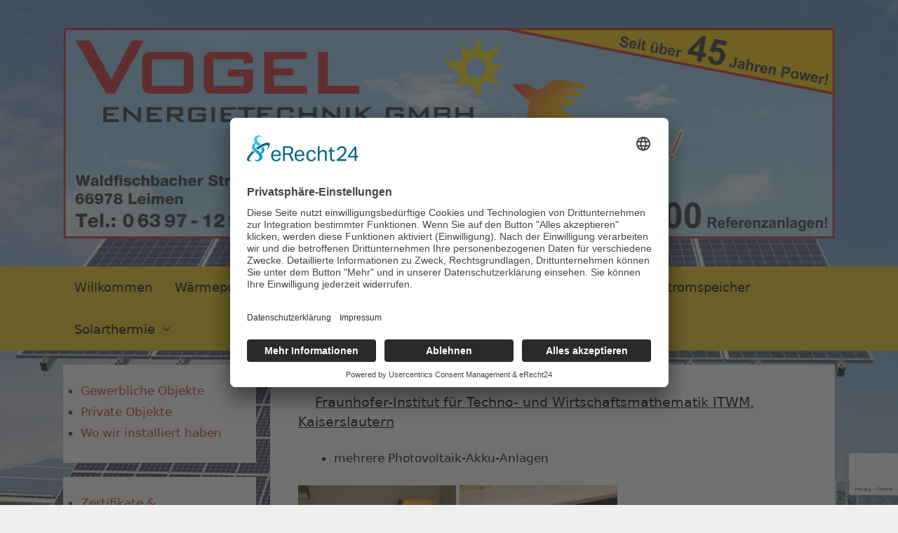

--- FILE ---
content_type: text/html; charset=UTF-8
request_url: https://vogel-energie.de/gewerbliche-objekte-fraunhofer-institut-fuer-techno-und-wirtschaftsmathematik-itwm/
body_size: 12987
content:
<!DOCTYPE html>
<html lang="de">
<head>
	<meta charset="UTF-8">
	<meta name='robots' content='index, follow, max-image-preview:large, max-snippet:-1, max-video-preview:-1' />
	<style>img:is([sizes="auto" i], [sizes^="auto," i]) { contain-intrinsic-size: 3000px 1500px }</style>
	<meta name="viewport" content="width=device-width, initial-scale=1">
	<!-- This site is optimized with the Yoast SEO plugin v26.7 - https://yoast.com/wordpress/plugins/seo/ -->
	<title>Gewerbliche Objekte - Fraunhofer-Institut für Techno- und Wirtschaftsmathematik ITWM - Vogel Energietechnik GmbH</title>
	<link rel="canonical" href="https://vogel-energie.de/gewerbliche-objekte-fraunhofer-institut-fuer-techno-und-wirtschaftsmathematik-itwm/" />
	<meta property="og:locale" content="de_DE" />
	<meta property="og:type" content="article" />
	<meta property="og:title" content="Gewerbliche Objekte - Fraunhofer-Institut für Techno- und Wirtschaftsmathematik ITWM - Vogel Energietechnik GmbH" />
	<meta property="og:description" content="&nbsp; &nbsp; Fraunhofer-Institut für Techno- und Wirtschaftsmathematik ITWM, Kaiserslautern mehrere Photovoltaik-Akku-Anlagen&nbsp; &nbsp;&nbsp;" />
	<meta property="og:url" content="https://vogel-energie.de/gewerbliche-objekte-fraunhofer-institut-fuer-techno-und-wirtschaftsmathematik-itwm/" />
	<meta property="og:site_name" content="Vogel Energietechnik GmbH" />
	<meta property="article:modified_time" content="2020-07-31T06:53:34+00:00" />
	<meta property="og:image" content="https://vogel-energie.de/wp-content/uploads/2020/07/fraunhofer-2_web-225x300.jpg" />
	<meta name="twitter:card" content="summary_large_image" />
	<script type="application/ld+json" class="yoast-schema-graph">{"@context":"https://schema.org","@graph":[{"@type":"WebPage","@id":"https://vogel-energie.de/gewerbliche-objekte-fraunhofer-institut-fuer-techno-und-wirtschaftsmathematik-itwm/","url":"https://vogel-energie.de/gewerbliche-objekte-fraunhofer-institut-fuer-techno-und-wirtschaftsmathematik-itwm/","name":"Gewerbliche Objekte - Fraunhofer-Institut für Techno- und Wirtschaftsmathematik ITWM - Vogel Energietechnik GmbH","isPartOf":{"@id":"https://vogel-energie.de/#website"},"primaryImageOfPage":{"@id":"https://vogel-energie.de/gewerbliche-objekte-fraunhofer-institut-fuer-techno-und-wirtschaftsmathematik-itwm/#primaryimage"},"image":{"@id":"https://vogel-energie.de/gewerbliche-objekte-fraunhofer-institut-fuer-techno-und-wirtschaftsmathematik-itwm/#primaryimage"},"thumbnailUrl":"https://vogel-energie.de/wp-content/uploads/2020/07/fraunhofer-2_web-225x300.jpg","datePublished":"2020-07-30T07:26:32+00:00","dateModified":"2020-07-31T06:53:34+00:00","breadcrumb":{"@id":"https://vogel-energie.de/gewerbliche-objekte-fraunhofer-institut-fuer-techno-und-wirtschaftsmathematik-itwm/#breadcrumb"},"inLanguage":"de","potentialAction":[{"@type":"ReadAction","target":["https://vogel-energie.de/gewerbliche-objekte-fraunhofer-institut-fuer-techno-und-wirtschaftsmathematik-itwm/"]}]},{"@type":"ImageObject","inLanguage":"de","@id":"https://vogel-energie.de/gewerbliche-objekte-fraunhofer-institut-fuer-techno-und-wirtschaftsmathematik-itwm/#primaryimage","url":"https://vogel-energie.de/wp-content/uploads/2020/07/fraunhofer-2_web.jpg","contentUrl":"https://vogel-energie.de/wp-content/uploads/2020/07/fraunhofer-2_web.jpg","width":1600,"height":2133},{"@type":"BreadcrumbList","@id":"https://vogel-energie.de/gewerbliche-objekte-fraunhofer-institut-fuer-techno-und-wirtschaftsmathematik-itwm/#breadcrumb","itemListElement":[{"@type":"ListItem","position":1,"name":"Home","item":"https://vogel-energie.de/"},{"@type":"ListItem","position":2,"name":"Gewerbliche Objekte &#8211; Fraunhofer-Institut für Techno- und Wirtschaftsmathematik ITWM"}]},{"@type":"WebSite","@id":"https://vogel-energie.de/#website","url":"https://vogel-energie.de/","name":"Vogel Energietechnik GmbH","description":"Über 1500 Referenzanlagen","publisher":{"@id":"https://vogel-energie.de/#organization"},"potentialAction":[{"@type":"SearchAction","target":{"@type":"EntryPoint","urlTemplate":"https://vogel-energie.de/?s={search_term_string}"},"query-input":{"@type":"PropertyValueSpecification","valueRequired":true,"valueName":"search_term_string"}}],"inLanguage":"de"},{"@type":"Organization","@id":"https://vogel-energie.de/#organization","name":"Vogel Energietechnik GmbH","url":"https://vogel-energie.de/","logo":{"@type":"ImageObject","inLanguage":"de","@id":"https://vogel-energie.de/#/schema/logo/image/","url":"https://vogel-energie.de/wp-content/uploads/2018/10/1066_ab_1605.jpg","contentUrl":"https://vogel-energie.de/wp-content/uploads/2018/10/1066_ab_1605.jpg","width":1063,"height":768,"caption":"Vogel Energietechnik GmbH"},"image":{"@id":"https://vogel-energie.de/#/schema/logo/image/"}}]}</script>
	<!-- / Yoast SEO plugin. -->


<link rel="alternate" type="application/rss+xml" title="Vogel Energietechnik GmbH &raquo; Feed" href="https://vogel-energie.de/feed/" />
<script>
window._wpemojiSettings = {"baseUrl":"https:\/\/s.w.org\/images\/core\/emoji\/16.0.1\/72x72\/","ext":".png","svgUrl":"https:\/\/s.w.org\/images\/core\/emoji\/16.0.1\/svg\/","svgExt":".svg","source":{"concatemoji":"https:\/\/vogel-energie.de\/wp-includes\/js\/wp-emoji-release.min.js?ver=6.8.3"}};
/*! This file is auto-generated */
!function(s,n){var o,i,e;function c(e){try{var t={supportTests:e,timestamp:(new Date).valueOf()};sessionStorage.setItem(o,JSON.stringify(t))}catch(e){}}function p(e,t,n){e.clearRect(0,0,e.canvas.width,e.canvas.height),e.fillText(t,0,0);var t=new Uint32Array(e.getImageData(0,0,e.canvas.width,e.canvas.height).data),a=(e.clearRect(0,0,e.canvas.width,e.canvas.height),e.fillText(n,0,0),new Uint32Array(e.getImageData(0,0,e.canvas.width,e.canvas.height).data));return t.every(function(e,t){return e===a[t]})}function u(e,t){e.clearRect(0,0,e.canvas.width,e.canvas.height),e.fillText(t,0,0);for(var n=e.getImageData(16,16,1,1),a=0;a<n.data.length;a++)if(0!==n.data[a])return!1;return!0}function f(e,t,n,a){switch(t){case"flag":return n(e,"\ud83c\udff3\ufe0f\u200d\u26a7\ufe0f","\ud83c\udff3\ufe0f\u200b\u26a7\ufe0f")?!1:!n(e,"\ud83c\udde8\ud83c\uddf6","\ud83c\udde8\u200b\ud83c\uddf6")&&!n(e,"\ud83c\udff4\udb40\udc67\udb40\udc62\udb40\udc65\udb40\udc6e\udb40\udc67\udb40\udc7f","\ud83c\udff4\u200b\udb40\udc67\u200b\udb40\udc62\u200b\udb40\udc65\u200b\udb40\udc6e\u200b\udb40\udc67\u200b\udb40\udc7f");case"emoji":return!a(e,"\ud83e\udedf")}return!1}function g(e,t,n,a){var r="undefined"!=typeof WorkerGlobalScope&&self instanceof WorkerGlobalScope?new OffscreenCanvas(300,150):s.createElement("canvas"),o=r.getContext("2d",{willReadFrequently:!0}),i=(o.textBaseline="top",o.font="600 32px Arial",{});return e.forEach(function(e){i[e]=t(o,e,n,a)}),i}function t(e){var t=s.createElement("script");t.src=e,t.defer=!0,s.head.appendChild(t)}"undefined"!=typeof Promise&&(o="wpEmojiSettingsSupports",i=["flag","emoji"],n.supports={everything:!0,everythingExceptFlag:!0},e=new Promise(function(e){s.addEventListener("DOMContentLoaded",e,{once:!0})}),new Promise(function(t){var n=function(){try{var e=JSON.parse(sessionStorage.getItem(o));if("object"==typeof e&&"number"==typeof e.timestamp&&(new Date).valueOf()<e.timestamp+604800&&"object"==typeof e.supportTests)return e.supportTests}catch(e){}return null}();if(!n){if("undefined"!=typeof Worker&&"undefined"!=typeof OffscreenCanvas&&"undefined"!=typeof URL&&URL.createObjectURL&&"undefined"!=typeof Blob)try{var e="postMessage("+g.toString()+"("+[JSON.stringify(i),f.toString(),p.toString(),u.toString()].join(",")+"));",a=new Blob([e],{type:"text/javascript"}),r=new Worker(URL.createObjectURL(a),{name:"wpTestEmojiSupports"});return void(r.onmessage=function(e){c(n=e.data),r.terminate(),t(n)})}catch(e){}c(n=g(i,f,p,u))}t(n)}).then(function(e){for(var t in e)n.supports[t]=e[t],n.supports.everything=n.supports.everything&&n.supports[t],"flag"!==t&&(n.supports.everythingExceptFlag=n.supports.everythingExceptFlag&&n.supports[t]);n.supports.everythingExceptFlag=n.supports.everythingExceptFlag&&!n.supports.flag,n.DOMReady=!1,n.readyCallback=function(){n.DOMReady=!0}}).then(function(){return e}).then(function(){var e;n.supports.everything||(n.readyCallback(),(e=n.source||{}).concatemoji?t(e.concatemoji):e.wpemoji&&e.twemoji&&(t(e.twemoji),t(e.wpemoji)))}))}((window,document),window._wpemojiSettings);
</script>
<link rel='stylesheet' id='cf7ic_style-css' href='https://vogel-energie.de/wp-content/plugins/contact-form-7-image-captcha/css/cf7ic-style.css?ver=3.3.7' media='all' />
<style id='wp-emoji-styles-inline-css'>

	img.wp-smiley, img.emoji {
		display: inline !important;
		border: none !important;
		box-shadow: none !important;
		height: 1em !important;
		width: 1em !important;
		margin: 0 0.07em !important;
		vertical-align: -0.1em !important;
		background: none !important;
		padding: 0 !important;
	}
</style>
<link rel='stylesheet' id='wp-block-library-css' href='https://vogel-energie.de/wp-includes/css/dist/block-library/style.min.css?ver=6.8.3' media='all' />
<style id='classic-theme-styles-inline-css'>
/*! This file is auto-generated */
.wp-block-button__link{color:#fff;background-color:#32373c;border-radius:9999px;box-shadow:none;text-decoration:none;padding:calc(.667em + 2px) calc(1.333em + 2px);font-size:1.125em}.wp-block-file__button{background:#32373c;color:#fff;text-decoration:none}
</style>
<style id='global-styles-inline-css'>
:root{--wp--preset--aspect-ratio--square: 1;--wp--preset--aspect-ratio--4-3: 4/3;--wp--preset--aspect-ratio--3-4: 3/4;--wp--preset--aspect-ratio--3-2: 3/2;--wp--preset--aspect-ratio--2-3: 2/3;--wp--preset--aspect-ratio--16-9: 16/9;--wp--preset--aspect-ratio--9-16: 9/16;--wp--preset--color--black: #000000;--wp--preset--color--cyan-bluish-gray: #abb8c3;--wp--preset--color--white: #ffffff;--wp--preset--color--pale-pink: #f78da7;--wp--preset--color--vivid-red: #cf2e2e;--wp--preset--color--luminous-vivid-orange: #ff6900;--wp--preset--color--luminous-vivid-amber: #fcb900;--wp--preset--color--light-green-cyan: #7bdcb5;--wp--preset--color--vivid-green-cyan: #00d084;--wp--preset--color--pale-cyan-blue: #8ed1fc;--wp--preset--color--vivid-cyan-blue: #0693e3;--wp--preset--color--vivid-purple: #9b51e0;--wp--preset--color--contrast: var(--contrast);--wp--preset--color--contrast-2: var(--contrast-2);--wp--preset--color--contrast-3: var(--contrast-3);--wp--preset--color--base: var(--base);--wp--preset--color--base-2: var(--base-2);--wp--preset--color--base-3: var(--base-3);--wp--preset--color--accent: var(--accent);--wp--preset--gradient--vivid-cyan-blue-to-vivid-purple: linear-gradient(135deg,rgba(6,147,227,1) 0%,rgb(155,81,224) 100%);--wp--preset--gradient--light-green-cyan-to-vivid-green-cyan: linear-gradient(135deg,rgb(122,220,180) 0%,rgb(0,208,130) 100%);--wp--preset--gradient--luminous-vivid-amber-to-luminous-vivid-orange: linear-gradient(135deg,rgba(252,185,0,1) 0%,rgba(255,105,0,1) 100%);--wp--preset--gradient--luminous-vivid-orange-to-vivid-red: linear-gradient(135deg,rgba(255,105,0,1) 0%,rgb(207,46,46) 100%);--wp--preset--gradient--very-light-gray-to-cyan-bluish-gray: linear-gradient(135deg,rgb(238,238,238) 0%,rgb(169,184,195) 100%);--wp--preset--gradient--cool-to-warm-spectrum: linear-gradient(135deg,rgb(74,234,220) 0%,rgb(151,120,209) 20%,rgb(207,42,186) 40%,rgb(238,44,130) 60%,rgb(251,105,98) 80%,rgb(254,248,76) 100%);--wp--preset--gradient--blush-light-purple: linear-gradient(135deg,rgb(255,206,236) 0%,rgb(152,150,240) 100%);--wp--preset--gradient--blush-bordeaux: linear-gradient(135deg,rgb(254,205,165) 0%,rgb(254,45,45) 50%,rgb(107,0,62) 100%);--wp--preset--gradient--luminous-dusk: linear-gradient(135deg,rgb(255,203,112) 0%,rgb(199,81,192) 50%,rgb(65,88,208) 100%);--wp--preset--gradient--pale-ocean: linear-gradient(135deg,rgb(255,245,203) 0%,rgb(182,227,212) 50%,rgb(51,167,181) 100%);--wp--preset--gradient--electric-grass: linear-gradient(135deg,rgb(202,248,128) 0%,rgb(113,206,126) 100%);--wp--preset--gradient--midnight: linear-gradient(135deg,rgb(2,3,129) 0%,rgb(40,116,252) 100%);--wp--preset--font-size--small: 13px;--wp--preset--font-size--medium: 20px;--wp--preset--font-size--large: 36px;--wp--preset--font-size--x-large: 42px;--wp--preset--spacing--20: 0.44rem;--wp--preset--spacing--30: 0.67rem;--wp--preset--spacing--40: 1rem;--wp--preset--spacing--50: 1.5rem;--wp--preset--spacing--60: 2.25rem;--wp--preset--spacing--70: 3.38rem;--wp--preset--spacing--80: 5.06rem;--wp--preset--shadow--natural: 6px 6px 9px rgba(0, 0, 0, 0.2);--wp--preset--shadow--deep: 12px 12px 50px rgba(0, 0, 0, 0.4);--wp--preset--shadow--sharp: 6px 6px 0px rgba(0, 0, 0, 0.2);--wp--preset--shadow--outlined: 6px 6px 0px -3px rgba(255, 255, 255, 1), 6px 6px rgba(0, 0, 0, 1);--wp--preset--shadow--crisp: 6px 6px 0px rgba(0, 0, 0, 1);}:where(.is-layout-flex){gap: 0.5em;}:where(.is-layout-grid){gap: 0.5em;}body .is-layout-flex{display: flex;}.is-layout-flex{flex-wrap: wrap;align-items: center;}.is-layout-flex > :is(*, div){margin: 0;}body .is-layout-grid{display: grid;}.is-layout-grid > :is(*, div){margin: 0;}:where(.wp-block-columns.is-layout-flex){gap: 2em;}:where(.wp-block-columns.is-layout-grid){gap: 2em;}:where(.wp-block-post-template.is-layout-flex){gap: 1.25em;}:where(.wp-block-post-template.is-layout-grid){gap: 1.25em;}.has-black-color{color: var(--wp--preset--color--black) !important;}.has-cyan-bluish-gray-color{color: var(--wp--preset--color--cyan-bluish-gray) !important;}.has-white-color{color: var(--wp--preset--color--white) !important;}.has-pale-pink-color{color: var(--wp--preset--color--pale-pink) !important;}.has-vivid-red-color{color: var(--wp--preset--color--vivid-red) !important;}.has-luminous-vivid-orange-color{color: var(--wp--preset--color--luminous-vivid-orange) !important;}.has-luminous-vivid-amber-color{color: var(--wp--preset--color--luminous-vivid-amber) !important;}.has-light-green-cyan-color{color: var(--wp--preset--color--light-green-cyan) !important;}.has-vivid-green-cyan-color{color: var(--wp--preset--color--vivid-green-cyan) !important;}.has-pale-cyan-blue-color{color: var(--wp--preset--color--pale-cyan-blue) !important;}.has-vivid-cyan-blue-color{color: var(--wp--preset--color--vivid-cyan-blue) !important;}.has-vivid-purple-color{color: var(--wp--preset--color--vivid-purple) !important;}.has-black-background-color{background-color: var(--wp--preset--color--black) !important;}.has-cyan-bluish-gray-background-color{background-color: var(--wp--preset--color--cyan-bluish-gray) !important;}.has-white-background-color{background-color: var(--wp--preset--color--white) !important;}.has-pale-pink-background-color{background-color: var(--wp--preset--color--pale-pink) !important;}.has-vivid-red-background-color{background-color: var(--wp--preset--color--vivid-red) !important;}.has-luminous-vivid-orange-background-color{background-color: var(--wp--preset--color--luminous-vivid-orange) !important;}.has-luminous-vivid-amber-background-color{background-color: var(--wp--preset--color--luminous-vivid-amber) !important;}.has-light-green-cyan-background-color{background-color: var(--wp--preset--color--light-green-cyan) !important;}.has-vivid-green-cyan-background-color{background-color: var(--wp--preset--color--vivid-green-cyan) !important;}.has-pale-cyan-blue-background-color{background-color: var(--wp--preset--color--pale-cyan-blue) !important;}.has-vivid-cyan-blue-background-color{background-color: var(--wp--preset--color--vivid-cyan-blue) !important;}.has-vivid-purple-background-color{background-color: var(--wp--preset--color--vivid-purple) !important;}.has-black-border-color{border-color: var(--wp--preset--color--black) !important;}.has-cyan-bluish-gray-border-color{border-color: var(--wp--preset--color--cyan-bluish-gray) !important;}.has-white-border-color{border-color: var(--wp--preset--color--white) !important;}.has-pale-pink-border-color{border-color: var(--wp--preset--color--pale-pink) !important;}.has-vivid-red-border-color{border-color: var(--wp--preset--color--vivid-red) !important;}.has-luminous-vivid-orange-border-color{border-color: var(--wp--preset--color--luminous-vivid-orange) !important;}.has-luminous-vivid-amber-border-color{border-color: var(--wp--preset--color--luminous-vivid-amber) !important;}.has-light-green-cyan-border-color{border-color: var(--wp--preset--color--light-green-cyan) !important;}.has-vivid-green-cyan-border-color{border-color: var(--wp--preset--color--vivid-green-cyan) !important;}.has-pale-cyan-blue-border-color{border-color: var(--wp--preset--color--pale-cyan-blue) !important;}.has-vivid-cyan-blue-border-color{border-color: var(--wp--preset--color--vivid-cyan-blue) !important;}.has-vivid-purple-border-color{border-color: var(--wp--preset--color--vivid-purple) !important;}.has-vivid-cyan-blue-to-vivid-purple-gradient-background{background: var(--wp--preset--gradient--vivid-cyan-blue-to-vivid-purple) !important;}.has-light-green-cyan-to-vivid-green-cyan-gradient-background{background: var(--wp--preset--gradient--light-green-cyan-to-vivid-green-cyan) !important;}.has-luminous-vivid-amber-to-luminous-vivid-orange-gradient-background{background: var(--wp--preset--gradient--luminous-vivid-amber-to-luminous-vivid-orange) !important;}.has-luminous-vivid-orange-to-vivid-red-gradient-background{background: var(--wp--preset--gradient--luminous-vivid-orange-to-vivid-red) !important;}.has-very-light-gray-to-cyan-bluish-gray-gradient-background{background: var(--wp--preset--gradient--very-light-gray-to-cyan-bluish-gray) !important;}.has-cool-to-warm-spectrum-gradient-background{background: var(--wp--preset--gradient--cool-to-warm-spectrum) !important;}.has-blush-light-purple-gradient-background{background: var(--wp--preset--gradient--blush-light-purple) !important;}.has-blush-bordeaux-gradient-background{background: var(--wp--preset--gradient--blush-bordeaux) !important;}.has-luminous-dusk-gradient-background{background: var(--wp--preset--gradient--luminous-dusk) !important;}.has-pale-ocean-gradient-background{background: var(--wp--preset--gradient--pale-ocean) !important;}.has-electric-grass-gradient-background{background: var(--wp--preset--gradient--electric-grass) !important;}.has-midnight-gradient-background{background: var(--wp--preset--gradient--midnight) !important;}.has-small-font-size{font-size: var(--wp--preset--font-size--small) !important;}.has-medium-font-size{font-size: var(--wp--preset--font-size--medium) !important;}.has-large-font-size{font-size: var(--wp--preset--font-size--large) !important;}.has-x-large-font-size{font-size: var(--wp--preset--font-size--x-large) !important;}
:where(.wp-block-post-template.is-layout-flex){gap: 1.25em;}:where(.wp-block-post-template.is-layout-grid){gap: 1.25em;}
:where(.wp-block-columns.is-layout-flex){gap: 2em;}:where(.wp-block-columns.is-layout-grid){gap: 2em;}
:root :where(.wp-block-pullquote){font-size: 1.5em;line-height: 1.6;}
</style>
<link rel='stylesheet' id='contact-form-7-css' href='https://vogel-energie.de/wp-content/plugins/contact-form-7/includes/css/styles.css?ver=6.1.4' media='all' />
<link rel='stylesheet' id='hover-effects-css' href='https://vogel-energie.de/wp-content/plugins/hover-effects/asset/css/hover.css?ver=2.1.3' media='all' />
<link rel='stylesheet' id='widgetopts-styles-css' href='https://vogel-energie.de/wp-content/plugins/widget-options/assets/css/widget-options.css?ver=4.1.3' media='all' />
<link rel='stylesheet' id='math-captcha-frontend-css' href='https://vogel-energie.de/wp-content/plugins/wp-math-captcha/css/frontend.css?ver=6.8.3' media='all' />
<link rel='stylesheet' id='spu-public-css-css' href='https://vogel-energie.de/wp-content/plugins/popups/public/assets/css/public.css?ver=1.9.3.8' media='all' />
<link rel='stylesheet' id='generate-style-grid-css' href='https://vogel-energie.de/wp-content/themes/generatepress/assets/css/unsemantic-grid.min.css?ver=3.6.0' media='all' />
<link rel='stylesheet' id='generate-style-css' href='https://vogel-energie.de/wp-content/themes/generatepress/assets/css/style.min.css?ver=3.6.0' media='all' />
<style id='generate-style-inline-css'>
body{background-color:#efefef;color:#3a3a3a;}a{color:#cd2628;}a:hover, a:focus, a:active{color:#ffb200;}body .grid-container{max-width:1100px;}.wp-block-group__inner-container{max-width:1100px;margin-left:auto;margin-right:auto;}.generate-back-to-top{font-size:20px;border-radius:3px;position:fixed;bottom:30px;right:30px;line-height:40px;width:40px;text-align:center;z-index:10;transition:opacity 300ms ease-in-out;opacity:0.1;transform:translateY(1000px);}.generate-back-to-top__show{opacity:1;transform:translateY(0);}:root{--contrast:#222222;--contrast-2:#575760;--contrast-3:#b2b2be;--base:#f0f0f0;--base-2:#f7f8f9;--base-3:#ffffff;--accent:#1e73be;}:root .has-contrast-color{color:var(--contrast);}:root .has-contrast-background-color{background-color:var(--contrast);}:root .has-contrast-2-color{color:var(--contrast-2);}:root .has-contrast-2-background-color{background-color:var(--contrast-2);}:root .has-contrast-3-color{color:var(--contrast-3);}:root .has-contrast-3-background-color{background-color:var(--contrast-3);}:root .has-base-color{color:var(--base);}:root .has-base-background-color{background-color:var(--base);}:root .has-base-2-color{color:var(--base-2);}:root .has-base-2-background-color{background-color:var(--base-2);}:root .has-base-3-color{color:var(--base-3);}:root .has-base-3-background-color{background-color:var(--base-3);}:root .has-accent-color{color:var(--accent);}:root .has-accent-background-color{background-color:var(--accent);}body, button, input, select, textarea{font-family:-apple-system, system-ui, BlinkMacSystemFont, "Segoe UI", Helvetica, Arial, sans-serif, "Apple Color Emoji", "Segoe UI Emoji", "Segoe UI Symbol";}body{line-height:1.5;}.entry-content > [class*="wp-block-"]:not(:last-child):not(.wp-block-heading){margin-bottom:1.5em;}.main-title{font-size:45px;}.main-navigation a, .menu-toggle{font-size:18px;}.main-navigation .main-nav ul ul li a{font-size:15px;}.sidebar .widget, .footer-widgets .widget{font-size:17px;}h1{font-weight:300;font-size:40px;}h2{font-weight:300;font-size:30px;}h3{font-size:20px;}h4{font-size:inherit;}h5{font-size:inherit;}@media (max-width:768px){.main-title{font-size:30px;}h1{font-size:30px;}h2{font-size:25px;}}.top-bar{background-color:#636363;color:#ffffff;}.top-bar a{color:#ffffff;}.top-bar a:hover{color:#303030;}.site-header{background-color:#ffffff;color:#3a3a3a;}.site-header a{color:#3a3a3a;}.main-title a,.main-title a:hover{color:#222222;}.site-description{color:#757575;}.main-navigation,.main-navigation ul ul{background-color:#f1c40f;}.main-navigation .main-nav ul li a, .main-navigation .menu-toggle, .main-navigation .menu-bar-items{color:#020202;}.main-navigation .main-nav ul li:not([class*="current-menu-"]):hover > a, .main-navigation .main-nav ul li:not([class*="current-menu-"]):focus > a, .main-navigation .main-nav ul li.sfHover:not([class*="current-menu-"]) > a, .main-navigation .menu-bar-item:hover > a, .main-navigation .menu-bar-item.sfHover > a{color:#020202;background-color:#ffb200;}button.menu-toggle:hover,button.menu-toggle:focus,.main-navigation .mobile-bar-items a,.main-navigation .mobile-bar-items a:hover,.main-navigation .mobile-bar-items a:focus{color:#020202;}.main-navigation .main-nav ul li[class*="current-menu-"] > a{color:#ffffff;background-color:#cd2628;}.navigation-search input[type="search"],.navigation-search input[type="search"]:active, .navigation-search input[type="search"]:focus, .main-navigation .main-nav ul li.search-item.active > a, .main-navigation .menu-bar-items .search-item.active > a{color:#020202;background-color:#ffb200;}.main-navigation ul ul{background-color:#f1c40f;}.main-navigation .main-nav ul ul li a{color:#020202;}.main-navigation .main-nav ul ul li:not([class*="current-menu-"]):hover > a,.main-navigation .main-nav ul ul li:not([class*="current-menu-"]):focus > a, .main-navigation .main-nav ul ul li.sfHover:not([class*="current-menu-"]) > a{color:#cd2628;background-color:#ffb200;}.main-navigation .main-nav ul ul li[class*="current-menu-"] > a{color:#ffffff;background-color:#cd2628;}.separate-containers .inside-article, .separate-containers .comments-area, .separate-containers .page-header, .one-container .container, .separate-containers .paging-navigation, .inside-page-header{color:#000000;background-color:#ffffff;}.entry-meta{color:#595959;}.entry-meta a{color:#595959;}.entry-meta a:hover{color:#1e73be;}.sidebar .widget{background-color:#ffffff;}.sidebar .widget .widget-title{color:#000000;}.footer-widgets{background-color:#ffffff;}.footer-widgets .widget-title{color:#000000;}.site-info{color:#ffffff;background-color:#222222;}.site-info a{color:#ffffff;}.site-info a:hover{color:#606060;}.footer-bar .widget_nav_menu .current-menu-item a{color:#606060;}input[type="text"],input[type="email"],input[type="url"],input[type="password"],input[type="search"],input[type="tel"],input[type="number"],textarea,select{color:#666666;background-color:#fafafa;border-color:#cccccc;}input[type="text"]:focus,input[type="email"]:focus,input[type="url"]:focus,input[type="password"]:focus,input[type="search"]:focus,input[type="tel"]:focus,input[type="number"]:focus,textarea:focus,select:focus{color:#666666;background-color:#ffffff;border-color:#bfbfbf;}button,html input[type="button"],input[type="reset"],input[type="submit"],a.button,a.wp-block-button__link:not(.has-background){color:#ffffff;background-color:#666666;}button:hover,html input[type="button"]:hover,input[type="reset"]:hover,input[type="submit"]:hover,a.button:hover,button:focus,html input[type="button"]:focus,input[type="reset"]:focus,input[type="submit"]:focus,a.button:focus,a.wp-block-button__link:not(.has-background):active,a.wp-block-button__link:not(.has-background):focus,a.wp-block-button__link:not(.has-background):hover{color:#ffffff;background-color:#3f3f3f;}a.generate-back-to-top{background-color:rgba( 0,0,0,0.4 );color:#ffffff;}a.generate-back-to-top:hover,a.generate-back-to-top:focus{background-color:rgba( 0,0,0,0.6 );color:#ffffff;}:root{--gp-search-modal-bg-color:var(--base-3);--gp-search-modal-text-color:var(--contrast);--gp-search-modal-overlay-bg-color:rgba(0,0,0,0.2);}@media (max-width: 768px){.main-navigation .menu-bar-item:hover > a, .main-navigation .menu-bar-item.sfHover > a{background:none;color:#020202;}}.inside-top-bar{padding:10px;}.inside-header{padding:40px;}.site-main .wp-block-group__inner-container{padding:40px;}.entry-content .alignwide, body:not(.no-sidebar) .entry-content .alignfull{margin-left:-40px;width:calc(100% + 80px);max-width:calc(100% + 80px);}.main-navigation .main-nav ul li a,.menu-toggle,.main-navigation .mobile-bar-items a{padding-left:16px;padding-right:16px;}.main-navigation .main-nav ul ul li a{padding:10px 16px 10px 16px;}.rtl .menu-item-has-children .dropdown-menu-toggle{padding-left:16px;}.menu-item-has-children .dropdown-menu-toggle{padding-right:16px;}.rtl .main-navigation .main-nav ul li.menu-item-has-children > a{padding-right:16px;}.widget-area .widget{padding:25px;}.site-info{padding:20px;}@media (max-width:768px){.separate-containers .inside-article, .separate-containers .comments-area, .separate-containers .page-header, .separate-containers .paging-navigation, .one-container .site-content, .inside-page-header{padding:30px;}.site-main .wp-block-group__inner-container{padding:30px;}.site-info{padding-right:10px;padding-left:10px;}.entry-content .alignwide, body:not(.no-sidebar) .entry-content .alignfull{margin-left:-30px;width:calc(100% + 60px);max-width:calc(100% + 60px);}}/* End cached CSS */@media (max-width: 768px){.main-navigation .menu-toggle,.main-navigation .mobile-bar-items,.sidebar-nav-mobile:not(#sticky-placeholder){display:block;}.main-navigation ul,.gen-sidebar-nav{display:none;}[class*="nav-float-"] .site-header .inside-header > *{float:none;clear:both;}}
body{background-image:url('https://vogel-energie.de/wp-content/uploads/2018/12/photovoltaikanlagen_21.jpg');background-repeat:no-repeat;background-size:cover;background-attachment:fixed;background-position:50% 50%;}.site-header{background-image:url('https://vogel-energie.de/wp-content/uploads/2018/12/photovoltaikanlagen_21.jpg');background-repeat:no-repeat;background-size:cover;background-attachment:fixed;background-position:50%;}.separate-containers .inside-article,.separate-containers .comments-area,.separate-containers .page-header,.one-container .container,.separate-containers .paging-navigation,.separate-containers .inside-page-header{background-repeat:no-repeat;background-size:cover;}
.dynamic-author-image-rounded{border-radius:100%;}.dynamic-featured-image, .dynamic-author-image{vertical-align:middle;}.one-container.blog .dynamic-content-template:not(:last-child), .one-container.archive .dynamic-content-template:not(:last-child){padding-bottom:0px;}.dynamic-entry-excerpt > p:last-child{margin-bottom:0px;}
.main-navigation .main-nav ul li a,.menu-toggle,.main-navigation .mobile-bar-items a{transition: line-height 300ms ease}
</style>
<link rel='stylesheet' id='generate-mobile-style-css' href='https://vogel-energie.de/wp-content/themes/generatepress/assets/css/mobile.min.css?ver=3.6.0' media='all' />
<link rel='stylesheet' id='generate-font-icons-css' href='https://vogel-energie.de/wp-content/themes/generatepress/assets/css/components/font-icons.min.css?ver=3.6.0' media='all' />
<link rel='stylesheet' id='fancybox-css' href='https://vogel-energie.de/wp-content/plugins/easy-fancybox/fancybox/1.5.4/jquery.fancybox.min.css?ver=6.8.3' media='screen' />
<link rel='stylesheet' id='generate-sticky-css' href='https://vogel-energie.de/wp-content/plugins/gp-premium/menu-plus/functions/css/sticky.min.css?ver=2.5.5' media='all' />
<link rel='stylesheet' id='wp-booklet-dark-css' href='https://vogel-energie.de/wp-content/plugins/wp-booklet/themes/booklet/dark/booklet.css?ver=6.8.3' media='all' />
<link rel='stylesheet' id='wp-booklet-light-css' href='https://vogel-energie.de/wp-content/plugins/wp-booklet/themes/booklet/light/booklet.css?ver=6.8.3' media='all' />
<script src="https://vogel-energie.de/wp-includes/js/jquery/jquery.min.js?ver=3.7.1" id="jquery-core-js"></script>
<script src="https://vogel-energie.de/wp-includes/js/tinymce/tinymce.min.js?ver=49110-20250317" id="wp-tinymce-root-js"></script>
<script src="https://vogel-energie.de/wp-includes/js/tinymce/plugins/compat3x/plugin.min.js?ver=49110-20250317" id="wp-tinymce-js"></script>
<script src="https://vogel-energie.de/wp-includes/js/jquery/jquery-migrate.min.js?ver=3.4.1" id="jquery-migrate-js"></script>
<script src="https://vogel-energie.de/wp-content/plugins/wp-booklet/assets/js/jquery.wpbooklet.js?ver=6.8.3" id="jquery-wpbooklet-js"></script>
<script src="https://vogel-energie.de/wp-content/plugins/wp-booklet/assets/js/jquery.wpbookletcarousel.js?ver=6.8.3" id="jquery-wpbookletcarousel-js"></script>
<script src="https://vogel-energie.de/wp-content/plugins/wp-booklet/assets/js/jquery.wpbooklet-image-popup.min.js?ver=6.8.3" id="jquery-wpbookletimagepopup-js"></script>
<script src="https://vogel-energie.de/wp-content/plugins/wp-booklet/assets/js/jquery.wpbooklet-extended.js?ver=6.8.3" id="jquery-wpbookletextended-js"></script>
<link rel="https://api.w.org/" href="https://vogel-energie.de/wp-json/" /><link rel="alternate" title="JSON" type="application/json" href="https://vogel-energie.de/wp-json/wp/v2/pages/707" /><link rel="EditURI" type="application/rsd+xml" title="RSD" href="https://vogel-energie.de/xmlrpc.php?rsd" />
<meta name="generator" content="WordPress 6.8.3" />
<link rel='shortlink' href='https://vogel-energie.de/?p=707' />
<link rel="alternate" title="oEmbed (JSON)" type="application/json+oembed" href="https://vogel-energie.de/wp-json/oembed/1.0/embed?url=https%3A%2F%2Fvogel-energie.de%2Fgewerbliche-objekte-fraunhofer-institut-fuer-techno-und-wirtschaftsmathematik-itwm%2F" />
<link rel="alternate" title="oEmbed (XML)" type="text/xml+oembed" href="https://vogel-energie.de/wp-json/oembed/1.0/embed?url=https%3A%2F%2Fvogel-energie.de%2Fgewerbliche-objekte-fraunhofer-institut-fuer-techno-und-wirtschaftsmathematik-itwm%2F&#038;format=xml" />
<script type="text/javascript">
(function(url){
	if(/(?:Chrome\/26\.0\.1410\.63 Safari\/537\.31|WordfenceTestMonBot)/.test(navigator.userAgent)){ return; }
	var addEvent = function(evt, handler) {
		if (window.addEventListener) {
			document.addEventListener(evt, handler, false);
		} else if (window.attachEvent) {
			document.attachEvent('on' + evt, handler);
		}
	};
	var removeEvent = function(evt, handler) {
		if (window.removeEventListener) {
			document.removeEventListener(evt, handler, false);
		} else if (window.detachEvent) {
			document.detachEvent('on' + evt, handler);
		}
	};
	var evts = 'contextmenu dblclick drag dragend dragenter dragleave dragover dragstart drop keydown keypress keyup mousedown mousemove mouseout mouseover mouseup mousewheel scroll'.split(' ');
	var logHuman = function() {
		if (window.wfLogHumanRan) { return; }
		window.wfLogHumanRan = true;
		var wfscr = document.createElement('script');
		wfscr.type = 'text/javascript';
		wfscr.async = true;
		wfscr.src = url + '&r=' + Math.random();
		(document.getElementsByTagName('head')[0]||document.getElementsByTagName('body')[0]).appendChild(wfscr);
		for (var i = 0; i < evts.length; i++) {
			removeEvent(evts[i], logHuman);
		}
	};
	for (var i = 0; i < evts.length; i++) {
		addEvent(evts[i], logHuman);
	}
})('//vogel-energie.de/?wordfence_lh=1&hid=C04DE366F9210CC233D9DF1B3C84BCCF');
</script><!-- Analytics by WP Statistics - https://wp-statistics.com -->
<link rel="icon" href="https://vogel-energie.de/wp-content/uploads/2019/01/cropped-favicon-32x32.png" sizes="32x32" />
<link rel="icon" href="https://vogel-energie.de/wp-content/uploads/2019/01/cropped-favicon-192x192.png" sizes="192x192" />
<link rel="apple-touch-icon" href="https://vogel-energie.de/wp-content/uploads/2019/01/cropped-favicon-180x180.png" />
<meta name="msapplication-TileImage" content="https://vogel-energie.de/wp-content/uploads/2019/01/cropped-favicon-270x270.png" />
		<style id="wp-custom-css">
			td {
  border-style: hidden;
}

table {
  border-style: hidden;
}


div:not(.entry-content) .widget ul li {
    list-style-type: square;
    position: relative;
    padding-bottom: 5px;
}		</style>
		</head>

<body data-rsssl=1 class="wp-singular page-template-default page page-id-707 wp-custom-logo wp-embed-responsive wp-theme-generatepress post-image-aligned-center sticky-menu-fade sticky-enabled desktop-sticky-menu metaslider-plugin left-sidebar nav-below-header separate-containers fluid-header active-footer-widgets-0 nav-aligned-left header-aligned-left dropdown-hover" itemtype="https://schema.org/WebPage" itemscope>
	<a class="screen-reader-text skip-link" href="#content" title="Zum Inhalt springen">Zum Inhalt springen</a>		<header class="site-header" id="masthead" aria-label="Website"  itemtype="https://schema.org/WPHeader" itemscope>
			<div class="inside-header grid-container grid-parent">
				<div class="site-logo">
					<a href="https://vogel-energie.de/" rel="home">
						<img  class="header-image is-logo-image" alt="Vogel Energietechnik GmbH" src="https://vogel-energie.de/wp-content/uploads/2019/03/header201903.png" />
					</a>
				</div>			</div>
		</header>
				<nav class="main-navigation sub-menu-right" id="site-navigation" aria-label="Primär"  itemtype="https://schema.org/SiteNavigationElement" itemscope>
			<div class="inside-navigation grid-container grid-parent">
								<button class="menu-toggle" aria-controls="primary-menu" aria-expanded="false">
					<span class="mobile-menu">Menü</span>				</button>
				<div id="primary-menu" class="main-nav"><ul id="menu-top" class=" menu sf-menu"><li id="menu-item-188" class="menu-item menu-item-type-post_type menu-item-object-page menu-item-home menu-item-188"><a href="https://vogel-energie.de/">Willkommen</a></li>
<li id="menu-item-76" class="menu-item menu-item-type-custom menu-item-object-custom menu-item-has-children menu-item-76"><a href="#">Wärmepumpen<span role="presentation" class="dropdown-menu-toggle"></span></a>
<ul class="sub-menu">
	<li id="menu-item-74" class="menu-item menu-item-type-post_type menu-item-object-page menu-item-74"><a href="https://vogel-energie.de/philosophie-waermepumpen/">Philosophie Wärmepumpen</a></li>
	<li id="menu-item-114" class="menu-item menu-item-type-post_type menu-item-object-page menu-item-114"><a href="https://vogel-energie.de/das-prinzip/">Das Prinzip</a></li>
	<li id="menu-item-113" class="menu-item menu-item-type-post_type menu-item-object-page menu-item-113"><a href="https://vogel-energie.de/die-varianten/">Die Varianten</a></li>
	<li id="menu-item-73" class="menu-item menu-item-type-post_type menu-item-object-page menu-item-73"><a href="https://vogel-energie.de/pufferspeicher/">Pufferspeicher</a></li>
</ul>
</li>
<li id="menu-item-115" class="menu-item menu-item-type-custom menu-item-object-custom menu-item-has-children menu-item-115"><a href="#">Photovoltaik<span role="presentation" class="dropdown-menu-toggle"></span></a>
<ul class="sub-menu">
	<li id="menu-item-72" class="menu-item menu-item-type-post_type menu-item-object-page menu-item-72"><a href="https://vogel-energie.de/philosophie-photovoltaik/">Philosophie Photovoltaik</a></li>
	<li id="menu-item-71" class="menu-item menu-item-type-post_type menu-item-object-page menu-item-71"><a href="https://vogel-energie.de/wechselrichter/">Wechselrichter</a></li>
	<li id="menu-item-69" class="menu-item menu-item-type-post_type menu-item-object-page menu-item-69"><a href="https://vogel-energie.de/solarmodule-von-heckert/">Solarmodule von Heckert</a></li>
</ul>
</li>
<li id="menu-item-61" class="menu-item menu-item-type-post_type menu-item-object-page menu-item-61"><a href="https://vogel-energie.de/elektrotechnik/">Elektrotechnik</a></li>
<li id="menu-item-60" class="menu-item menu-item-type-post_type menu-item-object-page menu-item-60"><a href="https://vogel-energie.de/waermespeicher/">Wärmespeicher</a></li>
<li id="menu-item-68" class="menu-item menu-item-type-post_type menu-item-object-page menu-item-68"><a href="https://vogel-energie.de/stromspeicher/">Stromspeicher</a></li>
<li id="menu-item-143" class="menu-item menu-item-type-custom menu-item-object-custom menu-item-has-children menu-item-143"><a href="#">Solarthermie<span role="presentation" class="dropdown-menu-toggle"></span></a>
<ul class="sub-menu">
	<li id="menu-item-67" class="menu-item menu-item-type-post_type menu-item-object-page menu-item-67"><a href="https://vogel-energie.de/unser-partner-alpha-inno-tec-sun-gmbh/">Unser Partner Alpha-Inno-Tec Sun GmbH</a></li>
	<li id="menu-item-66" class="menu-item menu-item-type-post_type menu-item-object-page menu-item-66"><a href="https://vogel-energie.de/alle-vorteile-in-einer-hand/">Alle Vorteile in einer Hand</a></li>
	<li id="menu-item-65" class="menu-item menu-item-type-post_type menu-item-object-page menu-item-65"><a href="https://vogel-energie.de/montagesysteme/">Montagesysteme</a></li>
	<li id="menu-item-64" class="menu-item menu-item-type-post_type menu-item-object-page menu-item-64"><a href="https://vogel-energie.de/montagebeispiele/">Montagebeispiele</a></li>
	<li id="menu-item-63" class="menu-item menu-item-type-post_type menu-item-object-page menu-item-63"><a href="https://vogel-energie.de/energiefassade/">Energiefassade</a></li>
	<li id="menu-item-62" class="menu-item menu-item-type-post_type menu-item-object-page menu-item-62"><a href="https://vogel-energie.de/sonderloesungen/">Sonderlösungen</a></li>
</ul>
</li>
</ul></div>			</div>
		</nav>
		
	<div class="site grid-container container hfeed grid-parent" id="page">
				<div class="site-content" id="content">
			
	<div class="content-area grid-parent mobile-grid-100 push-25 grid-75 tablet-push-25 tablet-grid-75" id="primary">
		<main class="site-main" id="main">
			
<article id="post-707" class="post-707 page type-page status-publish" itemtype="https://schema.org/CreativeWork" itemscope>
	<div class="inside-article">
		
		<div class="entry-content" itemprop="text">
			<p><span style="font-size: 14pt;">&nbsp; &nbsp; </span><span style="text-decoration: underline;"><span style="font-size: 14pt;">Fraunhofer-Institut für Techno- und Wirtschaftsmathematik ITWM,</span> <span style="font-size: 14pt;">Kaiserslautern</span></span></p>
<ul>
<li>mehrere Photovoltaik-Akku-Anlagen&nbsp; &nbsp;&nbsp;</li>
</ul>
<p><a href="https://vogel-energie.de/wp-content/uploads/2020/07/fraunhofer-2_web.jpg"><img fetchpriority="high" decoding="async" class="alignnone size-medium wp-image-897" src="https://vogel-energie.de/wp-content/uploads/2020/07/fraunhofer-2_web-225x300.jpg" alt="" width="225" height="300" srcset="https://vogel-energie.de/wp-content/uploads/2020/07/fraunhofer-2_web-225x300.jpg 225w, https://vogel-energie.de/wp-content/uploads/2020/07/fraunhofer-2_web-768x1024.jpg 768w, https://vogel-energie.de/wp-content/uploads/2020/07/fraunhofer-2_web-1152x1536.jpg 1152w, https://vogel-energie.de/wp-content/uploads/2020/07/fraunhofer-2_web-1536x2048.jpg 1536w, https://vogel-energie.de/wp-content/uploads/2020/07/fraunhofer-2_web.jpg 1600w" sizes="(max-width: 225px) 100vw, 225px" /></a> <a href="https://vogel-energie.de/wp-content/uploads/2020/07/fraunhofer-3_web.jpg"><img decoding="async" class="alignnone size-medium wp-image-898" src="https://vogel-energie.de/wp-content/uploads/2020/07/fraunhofer-3_web-225x300.jpg" alt="" width="225" height="300" srcset="https://vogel-energie.de/wp-content/uploads/2020/07/fraunhofer-3_web-225x300.jpg 225w, https://vogel-energie.de/wp-content/uploads/2020/07/fraunhofer-3_web-768x1024.jpg 768w, https://vogel-energie.de/wp-content/uploads/2020/07/fraunhofer-3_web-1152x1536.jpg 1152w, https://vogel-energie.de/wp-content/uploads/2020/07/fraunhofer-3_web-1536x2048.jpg 1536w, https://vogel-energie.de/wp-content/uploads/2020/07/fraunhofer-3_web.jpg 1600w" sizes="(max-width: 225px) 100vw, 225px" /></a> <a href="https://vogel-energie.de/wp-content/uploads/2020/07/fraunhofer-4_web.jpg"><img decoding="async" class="alignnone size-medium wp-image-899" src="https://vogel-energie.de/wp-content/uploads/2020/07/fraunhofer-4_web-300x225.jpg" alt="" width="300" height="225" srcset="https://vogel-energie.de/wp-content/uploads/2020/07/fraunhofer-4_web-300x225.jpg 300w, https://vogel-energie.de/wp-content/uploads/2020/07/fraunhofer-4_web-1024x769.jpg 1024w, https://vogel-energie.de/wp-content/uploads/2020/07/fraunhofer-4_web-768x577.jpg 768w, https://vogel-energie.de/wp-content/uploads/2020/07/fraunhofer-4_web-1536x1154.jpg 1536w, https://vogel-energie.de/wp-content/uploads/2020/07/fraunhofer-4_web.jpg 1600w" sizes="(max-width: 300px) 100vw, 300px" /></a> <a href="https://vogel-energie.de/wp-content/uploads/2020/07/fraunhofer-5_web.jpg"><img loading="lazy" decoding="async" class="alignnone size-medium wp-image-900" src="https://vogel-energie.de/wp-content/uploads/2020/07/fraunhofer-5_web-300x225.jpg" alt="" width="300" height="225" srcset="https://vogel-energie.de/wp-content/uploads/2020/07/fraunhofer-5_web-300x225.jpg 300w, https://vogel-energie.de/wp-content/uploads/2020/07/fraunhofer-5_web-1024x769.jpg 1024w, https://vogel-energie.de/wp-content/uploads/2020/07/fraunhofer-5_web-768x577.jpg 768w, https://vogel-energie.de/wp-content/uploads/2020/07/fraunhofer-5_web-1536x1154.jpg 1536w, https://vogel-energie.de/wp-content/uploads/2020/07/fraunhofer-5_web.jpg 1600w" sizes="auto, (max-width: 300px) 100vw, 300px" /></a> <a href="https://vogel-energie.de/wp-content/uploads/2020/07/fraunhofer-6_web.jpg"><img loading="lazy" decoding="async" class="alignnone size-medium wp-image-901" src="https://vogel-energie.de/wp-content/uploads/2020/07/fraunhofer-6_web-300x300.jpg" alt="" width="300" height="300" srcset="https://vogel-energie.de/wp-content/uploads/2020/07/fraunhofer-6_web-300x300.jpg 300w, https://vogel-energie.de/wp-content/uploads/2020/07/fraunhofer-6_web-1024x1024.jpg 1024w, https://vogel-energie.de/wp-content/uploads/2020/07/fraunhofer-6_web-150x150.jpg 150w, https://vogel-energie.de/wp-content/uploads/2020/07/fraunhofer-6_web-768x768.jpg 768w, https://vogel-energie.de/wp-content/uploads/2020/07/fraunhofer-6_web-1536x1536.jpg 1536w, https://vogel-energie.de/wp-content/uploads/2020/07/fraunhofer-6_web-45x45.jpg 45w, https://vogel-energie.de/wp-content/uploads/2020/07/fraunhofer-6_web.jpg 1600w" sizes="auto, (max-width: 300px) 100vw, 300px" /></a> <a href="https://vogel-energie.de/wp-content/uploads/2020/07/fraunhofer-7_web.jpg"><img loading="lazy" decoding="async" class="alignnone size-medium wp-image-902" src="https://vogel-energie.de/wp-content/uploads/2020/07/fraunhofer-7_web-300x300.jpg" alt="" width="300" height="300" srcset="https://vogel-energie.de/wp-content/uploads/2020/07/fraunhofer-7_web-300x300.jpg 300w, https://vogel-energie.de/wp-content/uploads/2020/07/fraunhofer-7_web-1024x1024.jpg 1024w, https://vogel-energie.de/wp-content/uploads/2020/07/fraunhofer-7_web-150x150.jpg 150w, https://vogel-energie.de/wp-content/uploads/2020/07/fraunhofer-7_web-768x768.jpg 768w, https://vogel-energie.de/wp-content/uploads/2020/07/fraunhofer-7_web-1536x1536.jpg 1536w, https://vogel-energie.de/wp-content/uploads/2020/07/fraunhofer-7_web-45x45.jpg 45w, https://vogel-energie.de/wp-content/uploads/2020/07/fraunhofer-7_web.jpg 1600w" sizes="auto, (max-width: 300px) 100vw, 300px" /></a> <a href="https://vogel-energie.de/wp-content/uploads/2020/07/fraunhofer_web.jpg"><img loading="lazy" decoding="async" class="alignnone size-medium wp-image-903" src="https://vogel-energie.de/wp-content/uploads/2020/07/fraunhofer_web-300x225.jpg" alt="" width="300" height="225" srcset="https://vogel-energie.de/wp-content/uploads/2020/07/fraunhofer_web-300x225.jpg 300w, https://vogel-energie.de/wp-content/uploads/2020/07/fraunhofer_web-1024x768.jpg 1024w, https://vogel-energie.de/wp-content/uploads/2020/07/fraunhofer_web-768x576.jpg 768w, https://vogel-energie.de/wp-content/uploads/2020/07/fraunhofer_web-1536x1152.jpg 1536w, https://vogel-energie.de/wp-content/uploads/2020/07/fraunhofer_web.jpg 1600w" sizes="auto, (max-width: 300px) 100vw, 300px" /></a> <a href="https://vogel-energie.de/wp-content/uploads/2020/07/IMG_5181_web.jpg"><img loading="lazy" decoding="async" class="alignnone size-medium wp-image-904" src="https://vogel-energie.de/wp-content/uploads/2020/07/IMG_5181_web-300x225.jpg" alt="" width="300" height="225" srcset="https://vogel-energie.de/wp-content/uploads/2020/07/IMG_5181_web-300x225.jpg 300w, https://vogel-energie.de/wp-content/uploads/2020/07/IMG_5181_web-1024x768.jpg 1024w, https://vogel-energie.de/wp-content/uploads/2020/07/IMG_5181_web-768x576.jpg 768w, https://vogel-energie.de/wp-content/uploads/2020/07/IMG_5181_web-1536x1152.jpg 1536w, https://vogel-energie.de/wp-content/uploads/2020/07/IMG_5181_web.jpg 1600w" sizes="auto, (max-width: 300px) 100vw, 300px" /></a></p>
		</div>

			</div>
</article>
		</main>
	</div>

	<div class="widget-area sidebar is-left-sidebar grid-25 tablet-grid-25 mobile-grid-100 grid-parent pull-75 tablet-pull-75" id="left-sidebar">
	<div class="inside-left-sidebar">
		<aside id="nav_menu-5" class="widget inner-padding widget_nav_menu"><div class="menu-block1-container"><ul id="menu-block1" class="menu"><li id="menu-item-1018" class="menu-item menu-item-type-post_type menu-item-object-page menu-item-1018"><a href="https://vogel-energie.de/gewerbliche-objekte/">Gewerbliche Objekte</a></li>
<li id="menu-item-1017" class="menu-item menu-item-type-post_type menu-item-object-page menu-item-1017"><a href="https://vogel-energie.de/private-objekte/">Private Objekte</a></li>
<li id="menu-item-1019" class="menu-item menu-item-type-post_type menu-item-object-page menu-item-1019"><a href="https://vogel-energie.de/von-uns-gebaute-anlagen/">Wo wir installiert haben</a></li>
</ul></div></aside><aside id="nav_menu-3" class="widget inner-padding widget_nav_menu"><div class="menu-block2-container"><ul id="menu-block2" class="menu"><li id="menu-item-1014" class="menu-item menu-item-type-post_type menu-item-object-page menu-item-1014"><a href="https://vogel-energie.de/zertifikate/">Zertifikate &#038; Bescheinigungen</a></li>
<li id="menu-item-1013" class="menu-item menu-item-type-post_type menu-item-object-page menu-item-1013"><a href="https://vogel-energie.de/presse/">Presse</a></li>
<li id="menu-item-1012" class="menu-item menu-item-type-post_type menu-item-object-page menu-item-1012"><a href="https://vogel-energie.de/messen/">Messen</a></li>
<li id="menu-item-1015" class="menu-item menu-item-type-post_type menu-item-object-page menu-item-privacy-policy menu-item-1015"><a rel="privacy-policy" href="https://vogel-energie.de/datenschutzerklaerung/">Datenschutzerklärung</a></li>
<li id="menu-item-1016" class="menu-item menu-item-type-post_type menu-item-object-page menu-item-1016"><a href="https://vogel-energie.de/impressum/">Impressum</a></li>
</ul></div></aside><aside id="sow-editor-3" class="widget inner-padding widget_sow-editor"><div
			
			class="so-widget-sow-editor so-widget-sow-editor-base"
			
		>
<div class="siteorigin-widget-tinymce textwidget">
	<p><a class="hvr-curl-bottom-right" href="https://vogel-energie.de/kontakt/"><img loading="lazy" decoding="async" class="aligncenter size-full wp-image-1021" src="https://vogel-energie.de/wp-content/uploads/2020/07/kontakt.png" alt="" width="401" height="101" srcset="https://vogel-energie.de/wp-content/uploads/2020/07/kontakt.png 401w, https://vogel-energie.de/wp-content/uploads/2020/07/kontakt-300x76.png 300w" sizes="auto, (max-width: 401px) 100vw, 401px" /></a></p>
</div>
</div></aside><aside id="sow-editor-2" class="widget inner-padding widget_sow-editor"><div
			
			class="so-widget-sow-editor so-widget-sow-editor-base"
			
		>
<div class="siteorigin-widget-tinymce textwidget">
	<p><img loading="lazy" decoding="async" class="aligncenter size-full wp-image-192" src="https://vogel-energie.de/wp-content/uploads/2018/12/LOGO_Partnerbetriebe_2016.jpg" alt="" width="448" height="161" srcset="https://vogel-energie.de/wp-content/uploads/2018/12/LOGO_Partnerbetriebe_2016.jpg 448w, https://vogel-energie.de/wp-content/uploads/2018/12/LOGO_Partnerbetriebe_2016-300x108.jpg 300w" sizes="auto, (max-width: 448px) 100vw, 448px" /></p>
</div>
</div></aside>	</div>
</div>

	</div>
</div>


<div class="site-footer">
			<footer class="site-info" aria-label="Website"  itemtype="https://schema.org/WPFooter" itemscope>
			<div class="inside-site-info grid-container grid-parent">
								<div class="copyright-bar">
					&copy; 2026 Vogel Energietechnik GmbH | Waldfischbacher Str. 15-19 | 66978 Leimen | Tel. 0 63 97 - 1 29 04 00				</div>
			</div>
		</footer>
		</div>

<a title="Nach oben scrollen" aria-label="Nach oben scrollen" rel="nofollow" href="#" class="generate-back-to-top" data-scroll-speed="400" data-start-scroll="300" role="button">
					
				</a><script type="speculationrules">
{"prefetch":[{"source":"document","where":{"and":[{"href_matches":"\/*"},{"not":{"href_matches":["\/wp-*.php","\/wp-admin\/*","\/wp-content\/uploads\/*","\/wp-content\/*","\/wp-content\/plugins\/*","\/wp-content\/themes\/generatepress\/*","\/*\\?(.+)"]}},{"not":{"selector_matches":"a[rel~=\"nofollow\"]"}},{"not":{"selector_matches":".no-prefetch, .no-prefetch a"}}]},"eagerness":"conservative"}]}
</script>
<script id="generate-a11y">
!function(){"use strict";if("querySelector"in document&&"addEventListener"in window){var e=document.body;e.addEventListener("pointerdown",(function(){e.classList.add("using-mouse")}),{passive:!0}),e.addEventListener("keydown",(function(){e.classList.remove("using-mouse")}),{passive:!0})}}();
</script>
<link rel='stylesheet' id='so-css-generatepress-css' href='https://vogel-energie.de/wp-content/uploads/so-css/so-css-generatepress.css?ver=1541689789' media='all' />
<script src="https://vogel-energie.de/wp-content/plugins/gp-premium/menu-plus/functions/js/sticky.min.js?ver=2.5.5" id="generate-sticky-js"></script>
<script src="https://vogel-energie.de/wp-includes/js/dist/hooks.min.js?ver=4d63a3d491d11ffd8ac6" id="wp-hooks-js"></script>
<script src="https://vogel-energie.de/wp-includes/js/dist/i18n.min.js?ver=5e580eb46a90c2b997e6" id="wp-i18n-js"></script>
<script id="wp-i18n-js-after">
wp.i18n.setLocaleData( { 'text direction\u0004ltr': [ 'ltr' ] } );
</script>
<script src="https://vogel-energie.de/wp-content/plugins/contact-form-7/includes/swv/js/index.js?ver=6.1.4" id="swv-js"></script>
<script id="contact-form-7-js-translations">
( function( domain, translations ) {
	var localeData = translations.locale_data[ domain ] || translations.locale_data.messages;
	localeData[""].domain = domain;
	wp.i18n.setLocaleData( localeData, domain );
} )( "contact-form-7", {"translation-revision-date":"2025-10-26 03:28:49+0000","generator":"GlotPress\/4.0.3","domain":"messages","locale_data":{"messages":{"":{"domain":"messages","plural-forms":"nplurals=2; plural=n != 1;","lang":"de"},"This contact form is placed in the wrong place.":["Dieses Kontaktformular wurde an der falschen Stelle platziert."],"Error:":["Fehler:"]}},"comment":{"reference":"includes\/js\/index.js"}} );
</script>
<script id="contact-form-7-js-before">
var wpcf7 = {
    "api": {
        "root": "https:\/\/vogel-energie.de\/wp-json\/",
        "namespace": "contact-form-7\/v1"
    }
};
</script>
<script src="https://vogel-energie.de/wp-content/plugins/contact-form-7/includes/js/index.js?ver=6.1.4" id="contact-form-7-js"></script>
<script id="generate-smooth-scroll-js-extra">
var gpSmoothScroll = {"elements":[".smooth-scroll","li.smooth-scroll a"],"duration":"800","offset":""};
</script>
<script src="https://vogel-energie.de/wp-content/plugins/gp-premium/general/js/smooth-scroll.min.js?ver=2.5.5" id="generate-smooth-scroll-js"></script>
<script id="spu-public-js-extra">
var spuvar = {"is_admin":"","disable_style":"","ajax_mode":"","ajax_url":"https:\/\/vogel-energie.de\/wp-admin\/admin-ajax.php","ajax_mode_url":"https:\/\/vogel-energie.de\/?spu_action=spu_load","pid":"707","is_front_page":"","is_category":"","site_url":"https:\/\/vogel-energie.de","is_archive":"","is_search":"","is_preview":"","seconds_confirmation_close":"5"};
var spuvar_social = [];
</script>
<script src="https://vogel-energie.de/wp-content/plugins/popups/public/assets/js/public.js?ver=1.9.3.8" id="spu-public-js"></script>
<!--[if lte IE 11]>
<script src="https://vogel-energie.de/wp-content/themes/generatepress/assets/js/classList.min.js?ver=3.6.0" id="generate-classlist-js"></script>
<![endif]-->
<script id="generate-menu-js-before">
var generatepressMenu = {"toggleOpenedSubMenus":true,"openSubMenuLabel":"Untermen\u00fc \u00f6ffnen","closeSubMenuLabel":"Untermen\u00fc schlie\u00dfen"};
</script>
<script src="https://vogel-energie.de/wp-content/themes/generatepress/assets/js/menu.min.js?ver=3.6.0" id="generate-menu-js"></script>
<script id="generate-back-to-top-js-before">
var generatepressBackToTop = {"smooth":true};
</script>
<script src="https://vogel-energie.de/wp-content/themes/generatepress/assets/js/back-to-top.min.js?ver=3.6.0" id="generate-back-to-top-js"></script>
<script src="https://vogel-energie.de/wp-content/plugins/easy-fancybox/vendor/purify.min.js?ver=6.8.3" id="fancybox-purify-js"></script>
<script id="jquery-fancybox-js-extra">
var efb_i18n = {"close":"Close","next":"Next","prev":"Previous","startSlideshow":"Start slideshow","toggleSize":"Toggle size"};
</script>
<script src="https://vogel-energie.de/wp-content/plugins/easy-fancybox/fancybox/1.5.4/jquery.fancybox.min.js?ver=6.8.3" id="jquery-fancybox-js"></script>
<script id="jquery-fancybox-js-after">
var fb_timeout, fb_opts={'autoScale':true,'showCloseButton':true,'margin':20,'pixelRatio':'false','centerOnScroll':false,'enableEscapeButton':true,'overlayShow':true,'hideOnOverlayClick':true,'minVpHeight':320,'disableCoreLightbox':'true','enableBlockControls':'true','fancybox_openBlockControls':'true' };
if(typeof easy_fancybox_handler==='undefined'){
var easy_fancybox_handler=function(){
jQuery([".nolightbox","a.wp-block-file__button","a.pin-it-button","a[href*='pinterest.com\/pin\/create']","a[href*='facebook.com\/share']","a[href*='twitter.com\/share']"].join(',')).addClass('nofancybox');
jQuery('a.fancybox-close').on('click',function(e){e.preventDefault();jQuery.fancybox.close()});
/* IMG */
						var unlinkedImageBlocks=jQuery(".wp-block-image > img:not(.nofancybox,figure.nofancybox>img)");
						unlinkedImageBlocks.wrap(function() {
							var href = jQuery( this ).attr( "src" );
							return "<a href='" + href + "'></a>";
						});
var fb_IMG_select=jQuery('a[href*=".jpg" i]:not(.nofancybox,li.nofancybox>a,figure.nofancybox>a),area[href*=".jpg" i]:not(.nofancybox),a[href*=".jpeg" i]:not(.nofancybox,li.nofancybox>a,figure.nofancybox>a),area[href*=".jpeg" i]:not(.nofancybox),a[href*=".png" i]:not(.nofancybox,li.nofancybox>a,figure.nofancybox>a),area[href*=".png" i]:not(.nofancybox),a[href*=".webp" i]:not(.nofancybox,li.nofancybox>a,figure.nofancybox>a),area[href*=".webp" i]:not(.nofancybox)');
fb_IMG_select.addClass('fancybox image');
var fb_IMG_sections=jQuery('article, div.hentry,.ngg-galleryoverview,.ngg-imagebrowser,.nextgen_pro_blog_gallery,.nextgen_pro_film,.nextgen_pro_horizontal_filmstrip,.ngg-pro-masonry-wrapper,.ngg-pro-mosaic-container,.nextgen_pro_sidescroll,.nextgen_pro_slideshow,.nextgen_pro_thumbnail_grid,.tiled-gallery');
fb_IMG_sections.each(function(){jQuery(this).find(fb_IMG_select).attr('rel','gallery-'+fb_IMG_sections.index(this));});
jQuery('a.fancybox,area.fancybox,.fancybox>a').each(function(){jQuery(this).fancybox(jQuery.extend(true,{},fb_opts,{'transition':'elastic','transitionIn':'elastic','easingIn':'easeOutBack','transitionOut':'elastic','easingOut':'easeInBack','opacity':false,'hideOnContentClick':false,'titleShow':true,'titlePosition':'over','titleFromAlt':true,'showNavArrows':true,'enableKeyboardNav':true,'cyclic':false,'mouseWheel':'true','onClosed':function() { jQuery('#fancybox-wrap').hover(function() {}, function() {}); },'onCleanup':function() { window.clearTimeout(fb_timeout); }}))});
/* Inline */
jQuery('a.fancybox-inline,area.fancybox-inline,.fancybox-inline>a').each(function(){jQuery(this).fancybox(jQuery.extend(true,{},fb_opts,{'type':'inline','autoDimensions':true,'scrolling':'auto','easingIn':'easeOutBack','opacity':false,'hideOnContentClick':false,'titleShow':false}))});
/* PDF */
jQuery('a[href*=".pdf" i],area[href*=".pdf" i]').not('.nofancybox,li.nofancybox>a').addClass('fancybox-pdf');
jQuery('a.fancybox-pdf,area.fancybox-pdf,.fancybox-pdf>a').each(function(){jQuery(this).fancybox(jQuery.extend(true,{},fb_opts,{'type':'iframe','onStart':function(a,i,o){o.type='pdf';},'width':'90%','height':'90%','padding':10,'titleShow':false,'titlePosition':'float','titleFromAlt':true,'autoDimensions':false,'scrolling':'no'}))});
/* iFrame */
jQuery('a.fancybox-iframe,area.fancybox-iframe,.fancybox-iframe>a').each(function(){jQuery(this).fancybox(jQuery.extend(true,{},fb_opts,{'type':'iframe','width':'70%','height':'90%','padding':0,'titleShow':false,'titlePosition':'float','titleFromAlt':true,'allowfullscreen':false}))});
};};
jQuery(easy_fancybox_handler);jQuery(document).on('post-load',easy_fancybox_handler);
</script>
<script src="https://vogel-energie.de/wp-content/plugins/easy-fancybox/vendor/jquery.easing.min.js?ver=1.4.1" id="jquery-easing-js"></script>
<script src="https://vogel-energie.de/wp-content/plugins/easy-fancybox/vendor/jquery.mousewheel.min.js?ver=3.1.13" id="jquery-mousewheel-js"></script>
<script id="wp-statistics-tracker-js-extra">
var WP_Statistics_Tracker_Object = {"requestUrl":"https:\/\/vogel-energie.de\/wp-json\/wp-statistics\/v2","ajaxUrl":"https:\/\/vogel-energie.de\/wp-admin\/admin-ajax.php","hitParams":{"wp_statistics_hit":1,"source_type":"page","source_id":707,"search_query":"","signature":"da12d72c2eebd41edab516d699bd9e22","endpoint":"hit"},"option":{"dntEnabled":false,"bypassAdBlockers":false,"consentIntegration":{"name":null,"status":[]},"isPreview":false,"userOnline":false,"trackAnonymously":false,"isWpConsentApiActive":false,"consentLevel":"functional"},"isLegacyEventLoaded":"","customEventAjaxUrl":"https:\/\/vogel-energie.de\/wp-admin\/admin-ajax.php?action=wp_statistics_custom_event&nonce=e84f243bae","onlineParams":{"wp_statistics_hit":1,"source_type":"page","source_id":707,"search_query":"","signature":"da12d72c2eebd41edab516d699bd9e22","action":"wp_statistics_online_check"},"jsCheckTime":"60000"};
</script>
<script src="https://vogel-energie.de/wp-content/plugins/wp-statistics/assets/js/tracker.js?ver=14.16" id="wp-statistics-tracker-js"></script>
<script src="https://www.google.com/recaptcha/api.js?render=6LeQkIwpAAAAABP5o--ZjmTWCK_heXUAIABAtLRi&amp;ver=3.0" id="google-recaptcha-js"></script>
<script src="https://vogel-energie.de/wp-includes/js/dist/vendor/wp-polyfill.min.js?ver=3.15.0" id="wp-polyfill-js"></script>
<script id="wpcf7-recaptcha-js-before">
var wpcf7_recaptcha = {
    "sitekey": "6LeQkIwpAAAAABP5o--ZjmTWCK_heXUAIABAtLRi",
    "actions": {
        "homepage": "homepage",
        "contactform": "contactform"
    }
};
</script>
<script src="https://vogel-energie.de/wp-content/plugins/contact-form-7/modules/recaptcha/index.js?ver=6.1.4" id="wpcf7-recaptcha-js"></script>
<script src="https://vogel-energie.de/wp-includes/js/jquery/ui/core.min.js?ver=1.13.3" id="jquery-ui-core-js"></script>
<script src="https://vogel-energie.de/wp-includes/js/jquery/ui/mouse.min.js?ver=1.13.3" id="jquery-ui-mouse-js"></script>
<script src="https://vogel-energie.de/wp-includes/js/jquery/ui/draggable.min.js?ver=1.13.3" id="jquery-ui-draggable-js"></script>
<script src="https://vogel-energie.de/wp-includes/js/jquery/ui/effect.min.js?ver=1.13.3" id="jquery-effects-core-js"></script>
<script src="https://vogel-energie.de/wp-content/plugins/easy-fancybox-pro/jquery.cookie.min.js?ver=1.4.1" id="jquery-cookie-js"></script>
<script id="usercentrics-cmp" async data-eu-mode="true" data-settings-id="EFKJS5NDTaOoCy" src="https://app.eu.usercentrics.eu/browser-ui/latest/loader.js"></script>
<script type="application/javascript" src="https://sdp.eu.usercentrics.eu/latest/uc-block.bundle.js"></script>
</body>
</html>


--- FILE ---
content_type: text/html; charset=utf-8
request_url: https://www.google.com/recaptcha/api2/anchor?ar=1&k=6LeQkIwpAAAAABP5o--ZjmTWCK_heXUAIABAtLRi&co=aHR0cHM6Ly92b2dlbC1lbmVyZ2llLmRlOjQ0Mw..&hl=en&v=PoyoqOPhxBO7pBk68S4YbpHZ&size=invisible&anchor-ms=20000&execute-ms=30000&cb=lbg8hk10jh55
body_size: 48612
content:
<!DOCTYPE HTML><html dir="ltr" lang="en"><head><meta http-equiv="Content-Type" content="text/html; charset=UTF-8">
<meta http-equiv="X-UA-Compatible" content="IE=edge">
<title>reCAPTCHA</title>
<style type="text/css">
/* cyrillic-ext */
@font-face {
  font-family: 'Roboto';
  font-style: normal;
  font-weight: 400;
  font-stretch: 100%;
  src: url(//fonts.gstatic.com/s/roboto/v48/KFO7CnqEu92Fr1ME7kSn66aGLdTylUAMa3GUBHMdazTgWw.woff2) format('woff2');
  unicode-range: U+0460-052F, U+1C80-1C8A, U+20B4, U+2DE0-2DFF, U+A640-A69F, U+FE2E-FE2F;
}
/* cyrillic */
@font-face {
  font-family: 'Roboto';
  font-style: normal;
  font-weight: 400;
  font-stretch: 100%;
  src: url(//fonts.gstatic.com/s/roboto/v48/KFO7CnqEu92Fr1ME7kSn66aGLdTylUAMa3iUBHMdazTgWw.woff2) format('woff2');
  unicode-range: U+0301, U+0400-045F, U+0490-0491, U+04B0-04B1, U+2116;
}
/* greek-ext */
@font-face {
  font-family: 'Roboto';
  font-style: normal;
  font-weight: 400;
  font-stretch: 100%;
  src: url(//fonts.gstatic.com/s/roboto/v48/KFO7CnqEu92Fr1ME7kSn66aGLdTylUAMa3CUBHMdazTgWw.woff2) format('woff2');
  unicode-range: U+1F00-1FFF;
}
/* greek */
@font-face {
  font-family: 'Roboto';
  font-style: normal;
  font-weight: 400;
  font-stretch: 100%;
  src: url(//fonts.gstatic.com/s/roboto/v48/KFO7CnqEu92Fr1ME7kSn66aGLdTylUAMa3-UBHMdazTgWw.woff2) format('woff2');
  unicode-range: U+0370-0377, U+037A-037F, U+0384-038A, U+038C, U+038E-03A1, U+03A3-03FF;
}
/* math */
@font-face {
  font-family: 'Roboto';
  font-style: normal;
  font-weight: 400;
  font-stretch: 100%;
  src: url(//fonts.gstatic.com/s/roboto/v48/KFO7CnqEu92Fr1ME7kSn66aGLdTylUAMawCUBHMdazTgWw.woff2) format('woff2');
  unicode-range: U+0302-0303, U+0305, U+0307-0308, U+0310, U+0312, U+0315, U+031A, U+0326-0327, U+032C, U+032F-0330, U+0332-0333, U+0338, U+033A, U+0346, U+034D, U+0391-03A1, U+03A3-03A9, U+03B1-03C9, U+03D1, U+03D5-03D6, U+03F0-03F1, U+03F4-03F5, U+2016-2017, U+2034-2038, U+203C, U+2040, U+2043, U+2047, U+2050, U+2057, U+205F, U+2070-2071, U+2074-208E, U+2090-209C, U+20D0-20DC, U+20E1, U+20E5-20EF, U+2100-2112, U+2114-2115, U+2117-2121, U+2123-214F, U+2190, U+2192, U+2194-21AE, U+21B0-21E5, U+21F1-21F2, U+21F4-2211, U+2213-2214, U+2216-22FF, U+2308-230B, U+2310, U+2319, U+231C-2321, U+2336-237A, U+237C, U+2395, U+239B-23B7, U+23D0, U+23DC-23E1, U+2474-2475, U+25AF, U+25B3, U+25B7, U+25BD, U+25C1, U+25CA, U+25CC, U+25FB, U+266D-266F, U+27C0-27FF, U+2900-2AFF, U+2B0E-2B11, U+2B30-2B4C, U+2BFE, U+3030, U+FF5B, U+FF5D, U+1D400-1D7FF, U+1EE00-1EEFF;
}
/* symbols */
@font-face {
  font-family: 'Roboto';
  font-style: normal;
  font-weight: 400;
  font-stretch: 100%;
  src: url(//fonts.gstatic.com/s/roboto/v48/KFO7CnqEu92Fr1ME7kSn66aGLdTylUAMaxKUBHMdazTgWw.woff2) format('woff2');
  unicode-range: U+0001-000C, U+000E-001F, U+007F-009F, U+20DD-20E0, U+20E2-20E4, U+2150-218F, U+2190, U+2192, U+2194-2199, U+21AF, U+21E6-21F0, U+21F3, U+2218-2219, U+2299, U+22C4-22C6, U+2300-243F, U+2440-244A, U+2460-24FF, U+25A0-27BF, U+2800-28FF, U+2921-2922, U+2981, U+29BF, U+29EB, U+2B00-2BFF, U+4DC0-4DFF, U+FFF9-FFFB, U+10140-1018E, U+10190-1019C, U+101A0, U+101D0-101FD, U+102E0-102FB, U+10E60-10E7E, U+1D2C0-1D2D3, U+1D2E0-1D37F, U+1F000-1F0FF, U+1F100-1F1AD, U+1F1E6-1F1FF, U+1F30D-1F30F, U+1F315, U+1F31C, U+1F31E, U+1F320-1F32C, U+1F336, U+1F378, U+1F37D, U+1F382, U+1F393-1F39F, U+1F3A7-1F3A8, U+1F3AC-1F3AF, U+1F3C2, U+1F3C4-1F3C6, U+1F3CA-1F3CE, U+1F3D4-1F3E0, U+1F3ED, U+1F3F1-1F3F3, U+1F3F5-1F3F7, U+1F408, U+1F415, U+1F41F, U+1F426, U+1F43F, U+1F441-1F442, U+1F444, U+1F446-1F449, U+1F44C-1F44E, U+1F453, U+1F46A, U+1F47D, U+1F4A3, U+1F4B0, U+1F4B3, U+1F4B9, U+1F4BB, U+1F4BF, U+1F4C8-1F4CB, U+1F4D6, U+1F4DA, U+1F4DF, U+1F4E3-1F4E6, U+1F4EA-1F4ED, U+1F4F7, U+1F4F9-1F4FB, U+1F4FD-1F4FE, U+1F503, U+1F507-1F50B, U+1F50D, U+1F512-1F513, U+1F53E-1F54A, U+1F54F-1F5FA, U+1F610, U+1F650-1F67F, U+1F687, U+1F68D, U+1F691, U+1F694, U+1F698, U+1F6AD, U+1F6B2, U+1F6B9-1F6BA, U+1F6BC, U+1F6C6-1F6CF, U+1F6D3-1F6D7, U+1F6E0-1F6EA, U+1F6F0-1F6F3, U+1F6F7-1F6FC, U+1F700-1F7FF, U+1F800-1F80B, U+1F810-1F847, U+1F850-1F859, U+1F860-1F887, U+1F890-1F8AD, U+1F8B0-1F8BB, U+1F8C0-1F8C1, U+1F900-1F90B, U+1F93B, U+1F946, U+1F984, U+1F996, U+1F9E9, U+1FA00-1FA6F, U+1FA70-1FA7C, U+1FA80-1FA89, U+1FA8F-1FAC6, U+1FACE-1FADC, U+1FADF-1FAE9, U+1FAF0-1FAF8, U+1FB00-1FBFF;
}
/* vietnamese */
@font-face {
  font-family: 'Roboto';
  font-style: normal;
  font-weight: 400;
  font-stretch: 100%;
  src: url(//fonts.gstatic.com/s/roboto/v48/KFO7CnqEu92Fr1ME7kSn66aGLdTylUAMa3OUBHMdazTgWw.woff2) format('woff2');
  unicode-range: U+0102-0103, U+0110-0111, U+0128-0129, U+0168-0169, U+01A0-01A1, U+01AF-01B0, U+0300-0301, U+0303-0304, U+0308-0309, U+0323, U+0329, U+1EA0-1EF9, U+20AB;
}
/* latin-ext */
@font-face {
  font-family: 'Roboto';
  font-style: normal;
  font-weight: 400;
  font-stretch: 100%;
  src: url(//fonts.gstatic.com/s/roboto/v48/KFO7CnqEu92Fr1ME7kSn66aGLdTylUAMa3KUBHMdazTgWw.woff2) format('woff2');
  unicode-range: U+0100-02BA, U+02BD-02C5, U+02C7-02CC, U+02CE-02D7, U+02DD-02FF, U+0304, U+0308, U+0329, U+1D00-1DBF, U+1E00-1E9F, U+1EF2-1EFF, U+2020, U+20A0-20AB, U+20AD-20C0, U+2113, U+2C60-2C7F, U+A720-A7FF;
}
/* latin */
@font-face {
  font-family: 'Roboto';
  font-style: normal;
  font-weight: 400;
  font-stretch: 100%;
  src: url(//fonts.gstatic.com/s/roboto/v48/KFO7CnqEu92Fr1ME7kSn66aGLdTylUAMa3yUBHMdazQ.woff2) format('woff2');
  unicode-range: U+0000-00FF, U+0131, U+0152-0153, U+02BB-02BC, U+02C6, U+02DA, U+02DC, U+0304, U+0308, U+0329, U+2000-206F, U+20AC, U+2122, U+2191, U+2193, U+2212, U+2215, U+FEFF, U+FFFD;
}
/* cyrillic-ext */
@font-face {
  font-family: 'Roboto';
  font-style: normal;
  font-weight: 500;
  font-stretch: 100%;
  src: url(//fonts.gstatic.com/s/roboto/v48/KFO7CnqEu92Fr1ME7kSn66aGLdTylUAMa3GUBHMdazTgWw.woff2) format('woff2');
  unicode-range: U+0460-052F, U+1C80-1C8A, U+20B4, U+2DE0-2DFF, U+A640-A69F, U+FE2E-FE2F;
}
/* cyrillic */
@font-face {
  font-family: 'Roboto';
  font-style: normal;
  font-weight: 500;
  font-stretch: 100%;
  src: url(//fonts.gstatic.com/s/roboto/v48/KFO7CnqEu92Fr1ME7kSn66aGLdTylUAMa3iUBHMdazTgWw.woff2) format('woff2');
  unicode-range: U+0301, U+0400-045F, U+0490-0491, U+04B0-04B1, U+2116;
}
/* greek-ext */
@font-face {
  font-family: 'Roboto';
  font-style: normal;
  font-weight: 500;
  font-stretch: 100%;
  src: url(//fonts.gstatic.com/s/roboto/v48/KFO7CnqEu92Fr1ME7kSn66aGLdTylUAMa3CUBHMdazTgWw.woff2) format('woff2');
  unicode-range: U+1F00-1FFF;
}
/* greek */
@font-face {
  font-family: 'Roboto';
  font-style: normal;
  font-weight: 500;
  font-stretch: 100%;
  src: url(//fonts.gstatic.com/s/roboto/v48/KFO7CnqEu92Fr1ME7kSn66aGLdTylUAMa3-UBHMdazTgWw.woff2) format('woff2');
  unicode-range: U+0370-0377, U+037A-037F, U+0384-038A, U+038C, U+038E-03A1, U+03A3-03FF;
}
/* math */
@font-face {
  font-family: 'Roboto';
  font-style: normal;
  font-weight: 500;
  font-stretch: 100%;
  src: url(//fonts.gstatic.com/s/roboto/v48/KFO7CnqEu92Fr1ME7kSn66aGLdTylUAMawCUBHMdazTgWw.woff2) format('woff2');
  unicode-range: U+0302-0303, U+0305, U+0307-0308, U+0310, U+0312, U+0315, U+031A, U+0326-0327, U+032C, U+032F-0330, U+0332-0333, U+0338, U+033A, U+0346, U+034D, U+0391-03A1, U+03A3-03A9, U+03B1-03C9, U+03D1, U+03D5-03D6, U+03F0-03F1, U+03F4-03F5, U+2016-2017, U+2034-2038, U+203C, U+2040, U+2043, U+2047, U+2050, U+2057, U+205F, U+2070-2071, U+2074-208E, U+2090-209C, U+20D0-20DC, U+20E1, U+20E5-20EF, U+2100-2112, U+2114-2115, U+2117-2121, U+2123-214F, U+2190, U+2192, U+2194-21AE, U+21B0-21E5, U+21F1-21F2, U+21F4-2211, U+2213-2214, U+2216-22FF, U+2308-230B, U+2310, U+2319, U+231C-2321, U+2336-237A, U+237C, U+2395, U+239B-23B7, U+23D0, U+23DC-23E1, U+2474-2475, U+25AF, U+25B3, U+25B7, U+25BD, U+25C1, U+25CA, U+25CC, U+25FB, U+266D-266F, U+27C0-27FF, U+2900-2AFF, U+2B0E-2B11, U+2B30-2B4C, U+2BFE, U+3030, U+FF5B, U+FF5D, U+1D400-1D7FF, U+1EE00-1EEFF;
}
/* symbols */
@font-face {
  font-family: 'Roboto';
  font-style: normal;
  font-weight: 500;
  font-stretch: 100%;
  src: url(//fonts.gstatic.com/s/roboto/v48/KFO7CnqEu92Fr1ME7kSn66aGLdTylUAMaxKUBHMdazTgWw.woff2) format('woff2');
  unicode-range: U+0001-000C, U+000E-001F, U+007F-009F, U+20DD-20E0, U+20E2-20E4, U+2150-218F, U+2190, U+2192, U+2194-2199, U+21AF, U+21E6-21F0, U+21F3, U+2218-2219, U+2299, U+22C4-22C6, U+2300-243F, U+2440-244A, U+2460-24FF, U+25A0-27BF, U+2800-28FF, U+2921-2922, U+2981, U+29BF, U+29EB, U+2B00-2BFF, U+4DC0-4DFF, U+FFF9-FFFB, U+10140-1018E, U+10190-1019C, U+101A0, U+101D0-101FD, U+102E0-102FB, U+10E60-10E7E, U+1D2C0-1D2D3, U+1D2E0-1D37F, U+1F000-1F0FF, U+1F100-1F1AD, U+1F1E6-1F1FF, U+1F30D-1F30F, U+1F315, U+1F31C, U+1F31E, U+1F320-1F32C, U+1F336, U+1F378, U+1F37D, U+1F382, U+1F393-1F39F, U+1F3A7-1F3A8, U+1F3AC-1F3AF, U+1F3C2, U+1F3C4-1F3C6, U+1F3CA-1F3CE, U+1F3D4-1F3E0, U+1F3ED, U+1F3F1-1F3F3, U+1F3F5-1F3F7, U+1F408, U+1F415, U+1F41F, U+1F426, U+1F43F, U+1F441-1F442, U+1F444, U+1F446-1F449, U+1F44C-1F44E, U+1F453, U+1F46A, U+1F47D, U+1F4A3, U+1F4B0, U+1F4B3, U+1F4B9, U+1F4BB, U+1F4BF, U+1F4C8-1F4CB, U+1F4D6, U+1F4DA, U+1F4DF, U+1F4E3-1F4E6, U+1F4EA-1F4ED, U+1F4F7, U+1F4F9-1F4FB, U+1F4FD-1F4FE, U+1F503, U+1F507-1F50B, U+1F50D, U+1F512-1F513, U+1F53E-1F54A, U+1F54F-1F5FA, U+1F610, U+1F650-1F67F, U+1F687, U+1F68D, U+1F691, U+1F694, U+1F698, U+1F6AD, U+1F6B2, U+1F6B9-1F6BA, U+1F6BC, U+1F6C6-1F6CF, U+1F6D3-1F6D7, U+1F6E0-1F6EA, U+1F6F0-1F6F3, U+1F6F7-1F6FC, U+1F700-1F7FF, U+1F800-1F80B, U+1F810-1F847, U+1F850-1F859, U+1F860-1F887, U+1F890-1F8AD, U+1F8B0-1F8BB, U+1F8C0-1F8C1, U+1F900-1F90B, U+1F93B, U+1F946, U+1F984, U+1F996, U+1F9E9, U+1FA00-1FA6F, U+1FA70-1FA7C, U+1FA80-1FA89, U+1FA8F-1FAC6, U+1FACE-1FADC, U+1FADF-1FAE9, U+1FAF0-1FAF8, U+1FB00-1FBFF;
}
/* vietnamese */
@font-face {
  font-family: 'Roboto';
  font-style: normal;
  font-weight: 500;
  font-stretch: 100%;
  src: url(//fonts.gstatic.com/s/roboto/v48/KFO7CnqEu92Fr1ME7kSn66aGLdTylUAMa3OUBHMdazTgWw.woff2) format('woff2');
  unicode-range: U+0102-0103, U+0110-0111, U+0128-0129, U+0168-0169, U+01A0-01A1, U+01AF-01B0, U+0300-0301, U+0303-0304, U+0308-0309, U+0323, U+0329, U+1EA0-1EF9, U+20AB;
}
/* latin-ext */
@font-face {
  font-family: 'Roboto';
  font-style: normal;
  font-weight: 500;
  font-stretch: 100%;
  src: url(//fonts.gstatic.com/s/roboto/v48/KFO7CnqEu92Fr1ME7kSn66aGLdTylUAMa3KUBHMdazTgWw.woff2) format('woff2');
  unicode-range: U+0100-02BA, U+02BD-02C5, U+02C7-02CC, U+02CE-02D7, U+02DD-02FF, U+0304, U+0308, U+0329, U+1D00-1DBF, U+1E00-1E9F, U+1EF2-1EFF, U+2020, U+20A0-20AB, U+20AD-20C0, U+2113, U+2C60-2C7F, U+A720-A7FF;
}
/* latin */
@font-face {
  font-family: 'Roboto';
  font-style: normal;
  font-weight: 500;
  font-stretch: 100%;
  src: url(//fonts.gstatic.com/s/roboto/v48/KFO7CnqEu92Fr1ME7kSn66aGLdTylUAMa3yUBHMdazQ.woff2) format('woff2');
  unicode-range: U+0000-00FF, U+0131, U+0152-0153, U+02BB-02BC, U+02C6, U+02DA, U+02DC, U+0304, U+0308, U+0329, U+2000-206F, U+20AC, U+2122, U+2191, U+2193, U+2212, U+2215, U+FEFF, U+FFFD;
}
/* cyrillic-ext */
@font-face {
  font-family: 'Roboto';
  font-style: normal;
  font-weight: 900;
  font-stretch: 100%;
  src: url(//fonts.gstatic.com/s/roboto/v48/KFO7CnqEu92Fr1ME7kSn66aGLdTylUAMa3GUBHMdazTgWw.woff2) format('woff2');
  unicode-range: U+0460-052F, U+1C80-1C8A, U+20B4, U+2DE0-2DFF, U+A640-A69F, U+FE2E-FE2F;
}
/* cyrillic */
@font-face {
  font-family: 'Roboto';
  font-style: normal;
  font-weight: 900;
  font-stretch: 100%;
  src: url(//fonts.gstatic.com/s/roboto/v48/KFO7CnqEu92Fr1ME7kSn66aGLdTylUAMa3iUBHMdazTgWw.woff2) format('woff2');
  unicode-range: U+0301, U+0400-045F, U+0490-0491, U+04B0-04B1, U+2116;
}
/* greek-ext */
@font-face {
  font-family: 'Roboto';
  font-style: normal;
  font-weight: 900;
  font-stretch: 100%;
  src: url(//fonts.gstatic.com/s/roboto/v48/KFO7CnqEu92Fr1ME7kSn66aGLdTylUAMa3CUBHMdazTgWw.woff2) format('woff2');
  unicode-range: U+1F00-1FFF;
}
/* greek */
@font-face {
  font-family: 'Roboto';
  font-style: normal;
  font-weight: 900;
  font-stretch: 100%;
  src: url(//fonts.gstatic.com/s/roboto/v48/KFO7CnqEu92Fr1ME7kSn66aGLdTylUAMa3-UBHMdazTgWw.woff2) format('woff2');
  unicode-range: U+0370-0377, U+037A-037F, U+0384-038A, U+038C, U+038E-03A1, U+03A3-03FF;
}
/* math */
@font-face {
  font-family: 'Roboto';
  font-style: normal;
  font-weight: 900;
  font-stretch: 100%;
  src: url(//fonts.gstatic.com/s/roboto/v48/KFO7CnqEu92Fr1ME7kSn66aGLdTylUAMawCUBHMdazTgWw.woff2) format('woff2');
  unicode-range: U+0302-0303, U+0305, U+0307-0308, U+0310, U+0312, U+0315, U+031A, U+0326-0327, U+032C, U+032F-0330, U+0332-0333, U+0338, U+033A, U+0346, U+034D, U+0391-03A1, U+03A3-03A9, U+03B1-03C9, U+03D1, U+03D5-03D6, U+03F0-03F1, U+03F4-03F5, U+2016-2017, U+2034-2038, U+203C, U+2040, U+2043, U+2047, U+2050, U+2057, U+205F, U+2070-2071, U+2074-208E, U+2090-209C, U+20D0-20DC, U+20E1, U+20E5-20EF, U+2100-2112, U+2114-2115, U+2117-2121, U+2123-214F, U+2190, U+2192, U+2194-21AE, U+21B0-21E5, U+21F1-21F2, U+21F4-2211, U+2213-2214, U+2216-22FF, U+2308-230B, U+2310, U+2319, U+231C-2321, U+2336-237A, U+237C, U+2395, U+239B-23B7, U+23D0, U+23DC-23E1, U+2474-2475, U+25AF, U+25B3, U+25B7, U+25BD, U+25C1, U+25CA, U+25CC, U+25FB, U+266D-266F, U+27C0-27FF, U+2900-2AFF, U+2B0E-2B11, U+2B30-2B4C, U+2BFE, U+3030, U+FF5B, U+FF5D, U+1D400-1D7FF, U+1EE00-1EEFF;
}
/* symbols */
@font-face {
  font-family: 'Roboto';
  font-style: normal;
  font-weight: 900;
  font-stretch: 100%;
  src: url(//fonts.gstatic.com/s/roboto/v48/KFO7CnqEu92Fr1ME7kSn66aGLdTylUAMaxKUBHMdazTgWw.woff2) format('woff2');
  unicode-range: U+0001-000C, U+000E-001F, U+007F-009F, U+20DD-20E0, U+20E2-20E4, U+2150-218F, U+2190, U+2192, U+2194-2199, U+21AF, U+21E6-21F0, U+21F3, U+2218-2219, U+2299, U+22C4-22C6, U+2300-243F, U+2440-244A, U+2460-24FF, U+25A0-27BF, U+2800-28FF, U+2921-2922, U+2981, U+29BF, U+29EB, U+2B00-2BFF, U+4DC0-4DFF, U+FFF9-FFFB, U+10140-1018E, U+10190-1019C, U+101A0, U+101D0-101FD, U+102E0-102FB, U+10E60-10E7E, U+1D2C0-1D2D3, U+1D2E0-1D37F, U+1F000-1F0FF, U+1F100-1F1AD, U+1F1E6-1F1FF, U+1F30D-1F30F, U+1F315, U+1F31C, U+1F31E, U+1F320-1F32C, U+1F336, U+1F378, U+1F37D, U+1F382, U+1F393-1F39F, U+1F3A7-1F3A8, U+1F3AC-1F3AF, U+1F3C2, U+1F3C4-1F3C6, U+1F3CA-1F3CE, U+1F3D4-1F3E0, U+1F3ED, U+1F3F1-1F3F3, U+1F3F5-1F3F7, U+1F408, U+1F415, U+1F41F, U+1F426, U+1F43F, U+1F441-1F442, U+1F444, U+1F446-1F449, U+1F44C-1F44E, U+1F453, U+1F46A, U+1F47D, U+1F4A3, U+1F4B0, U+1F4B3, U+1F4B9, U+1F4BB, U+1F4BF, U+1F4C8-1F4CB, U+1F4D6, U+1F4DA, U+1F4DF, U+1F4E3-1F4E6, U+1F4EA-1F4ED, U+1F4F7, U+1F4F9-1F4FB, U+1F4FD-1F4FE, U+1F503, U+1F507-1F50B, U+1F50D, U+1F512-1F513, U+1F53E-1F54A, U+1F54F-1F5FA, U+1F610, U+1F650-1F67F, U+1F687, U+1F68D, U+1F691, U+1F694, U+1F698, U+1F6AD, U+1F6B2, U+1F6B9-1F6BA, U+1F6BC, U+1F6C6-1F6CF, U+1F6D3-1F6D7, U+1F6E0-1F6EA, U+1F6F0-1F6F3, U+1F6F7-1F6FC, U+1F700-1F7FF, U+1F800-1F80B, U+1F810-1F847, U+1F850-1F859, U+1F860-1F887, U+1F890-1F8AD, U+1F8B0-1F8BB, U+1F8C0-1F8C1, U+1F900-1F90B, U+1F93B, U+1F946, U+1F984, U+1F996, U+1F9E9, U+1FA00-1FA6F, U+1FA70-1FA7C, U+1FA80-1FA89, U+1FA8F-1FAC6, U+1FACE-1FADC, U+1FADF-1FAE9, U+1FAF0-1FAF8, U+1FB00-1FBFF;
}
/* vietnamese */
@font-face {
  font-family: 'Roboto';
  font-style: normal;
  font-weight: 900;
  font-stretch: 100%;
  src: url(//fonts.gstatic.com/s/roboto/v48/KFO7CnqEu92Fr1ME7kSn66aGLdTylUAMa3OUBHMdazTgWw.woff2) format('woff2');
  unicode-range: U+0102-0103, U+0110-0111, U+0128-0129, U+0168-0169, U+01A0-01A1, U+01AF-01B0, U+0300-0301, U+0303-0304, U+0308-0309, U+0323, U+0329, U+1EA0-1EF9, U+20AB;
}
/* latin-ext */
@font-face {
  font-family: 'Roboto';
  font-style: normal;
  font-weight: 900;
  font-stretch: 100%;
  src: url(//fonts.gstatic.com/s/roboto/v48/KFO7CnqEu92Fr1ME7kSn66aGLdTylUAMa3KUBHMdazTgWw.woff2) format('woff2');
  unicode-range: U+0100-02BA, U+02BD-02C5, U+02C7-02CC, U+02CE-02D7, U+02DD-02FF, U+0304, U+0308, U+0329, U+1D00-1DBF, U+1E00-1E9F, U+1EF2-1EFF, U+2020, U+20A0-20AB, U+20AD-20C0, U+2113, U+2C60-2C7F, U+A720-A7FF;
}
/* latin */
@font-face {
  font-family: 'Roboto';
  font-style: normal;
  font-weight: 900;
  font-stretch: 100%;
  src: url(//fonts.gstatic.com/s/roboto/v48/KFO7CnqEu92Fr1ME7kSn66aGLdTylUAMa3yUBHMdazQ.woff2) format('woff2');
  unicode-range: U+0000-00FF, U+0131, U+0152-0153, U+02BB-02BC, U+02C6, U+02DA, U+02DC, U+0304, U+0308, U+0329, U+2000-206F, U+20AC, U+2122, U+2191, U+2193, U+2212, U+2215, U+FEFF, U+FFFD;
}

</style>
<link rel="stylesheet" type="text/css" href="https://www.gstatic.com/recaptcha/releases/PoyoqOPhxBO7pBk68S4YbpHZ/styles__ltr.css">
<script nonce="YX0c5oE2SeaSX9Hz80ZTAg" type="text/javascript">window['__recaptcha_api'] = 'https://www.google.com/recaptcha/api2/';</script>
<script type="text/javascript" src="https://www.gstatic.com/recaptcha/releases/PoyoqOPhxBO7pBk68S4YbpHZ/recaptcha__en.js" nonce="YX0c5oE2SeaSX9Hz80ZTAg">
      
    </script></head>
<body><div id="rc-anchor-alert" class="rc-anchor-alert"></div>
<input type="hidden" id="recaptcha-token" value="[base64]">
<script type="text/javascript" nonce="YX0c5oE2SeaSX9Hz80ZTAg">
      recaptcha.anchor.Main.init("[\x22ainput\x22,[\x22bgdata\x22,\x22\x22,\[base64]/[base64]/[base64]/[base64]/cjw8ejpyPj4+eil9Y2F0Y2gobCl7dGhyb3cgbDt9fSxIPWZ1bmN0aW9uKHcsdCx6KXtpZih3PT0xOTR8fHc9PTIwOCl0LnZbd10/dC52W3ddLmNvbmNhdCh6KTp0LnZbd109b2Yoeix0KTtlbHNle2lmKHQuYkImJnchPTMxNylyZXR1cm47dz09NjZ8fHc9PTEyMnx8dz09NDcwfHx3PT00NHx8dz09NDE2fHx3PT0zOTd8fHc9PTQyMXx8dz09Njh8fHc9PTcwfHx3PT0xODQ/[base64]/[base64]/[base64]/bmV3IGRbVl0oSlswXSk6cD09Mj9uZXcgZFtWXShKWzBdLEpbMV0pOnA9PTM/bmV3IGRbVl0oSlswXSxKWzFdLEpbMl0pOnA9PTQ/[base64]/[base64]/[base64]/[base64]\x22,\[base64]\x22,\x22wrzCk8KwwpjDuRtKw68Dw4HCg8K2wrM2cMO/w4zCuivCnWPDtMKsw6VeXMKXwqgxw6bDksKUwqvCnhTCshwtNcOQwpB7SMKIGMKvVjtSVmxzw6vDq8K0QUQcS8Ovwqsfw4oww68GJj5Bbi0ALMKOdMOHwr7DksKdwp/CuWXDpcOXKMK3H8KxP8KHw5LDicKsw7zCoT7CnTA7NWpUSl/[base64]/wpcgw51ncQ5WeXDDgnTDi8Opdidlwq4vXAfCjXAmVMKcM8O2w7rCnTzCoMK8wpHCq8OjcsOWfiXCkg1bw63DjEfDqcOEw48twqHDpcKzAgTDrxoWwpzDsS5FVA3DosOAwr0cw43DpjBeLMKVw552wrvDr8Kiw7vDu1kiw5fCo8KDwrJrwrRtEsO6w7/CjsKOIsOdJMKiwr7CrcKew7NHw5TCnMKtw498QcKMecOxFMOHw6rCj3/CpcOPJCnDgk/CulorwpzCnMKRDcOnwoUZwqwqMmkCwo4VMsKmw5AdGVM3wpEiwrnDk0jCtMKrCmw6w5nCtzpZHcOwwq/DicOgwqTCtHTDhMKBTDxVwqnDnWZtIsO6wqd6wpXCs8ODw6N8w4dVwo3CsURqbCvCmcOKEBZEw53CnsKuLz1Uwq7CvGTCpB4OERDCr3wwEwrCrVvClideOW3CjsOsw5LCpQrCqEseG8O2w5U6FcOUwrosw4PCkMO6DBFTwpvCvV/[base64]/[base64]/Cn8KWQsOgXR10woPDlcK8wqXDrcOdw4jDpMKnw6x0wq3CgMOncMKxEcOew5hwwp0BwpR5AE7DgMOmQsOCw7Emw4VCwpEBGykTw7Iaw4Z0JcO4KH4ZwpXDm8O/w5bDj8OlUz7DiwPDkQvDoXDChsKNFsOwEQDDjsOGIcK5w5xUKgzDu0bDjhPCoycmwq3Cs20pwo7CocKowpd2wpwuMEPDpsK+wooiOnFcT8K3woPDjcK2EMO9KsOiwrUWDsO9w7XCp8K2BhJcw4nCrjxdURMlw47Ct8OnOcOBUhHCrHtowr58IW/CqcOAw79hVxVvJMKxwpw4ecKLL8Kcwrhzw7twexXCq3h8wqbCiMKZP3oRw74awo1rDsKGwqPCokHDv8O2T8OMwrzChDJYDB/DpsOGwrrCvV/DiUwWw5JTNFnCtsO3wqYKd8OYFMKVK3Vqw4/DuHQdw7huYVLDrcOuB2d8woNhw7DCj8Ovw6ArwpzCh8OoccKKw6gmdAxZNyBsRcKAJsOpw5pDw4gmw7ATbsOPXHV0Dh1Fw6vCsG7Cr8OoCFdeX3QVw5/Cg0RPfXNuLH3DnHfCiC40R2oWwozDiQzDuwEbemATa10uRcK8w5UwXTvCscKywo8YwoEMBMOKIcKrGD5MBMK2wppXw45Lw4bCkMODHsKQFmPDucOKJcK5wozClDpVw7vDqnHCo3PCncORw7zDtcOvwqk3wqsREg8/[base64]/G8KuDgHDlhvCoQ3CgMKhcMK/w7XDksOUa3nCnMK+w48bKcK9w53DsnHCkMKSGV3DuU/Coi3DmmHDtcOAw55tw4TCiRzConECwpoPw7xWA8K6VMOrw5hJwotSwpzCgFXDnk8bw4nDqA/CrH7DqjUcwq7DucKQw6x5fifDhzzCicOsw7Qnw53Dl8KDwq7CsmLCmcOmwpPDgMOWw54vJhDCj3HDjj0qO2rDmWgZw7gHw43CqVzCmWjCosKYwrbCjRpyworCg8K4wr0vZMOYwpd2HWXDsng6YMK9w74vw7/ChMOGwojDj8OAHQLDicKXwqLCrjjDhsKvFMKUw67CrMKswqXCtg4RM8KWflJfw4RmwpxdwqAHwqVuw5vDkGQOI8OFwoBZw7BnAUImwrrDoB3Dg8KgwrPCuD3Dp8OWw6TDtsO2E1xDNGARKBsZMcKDw6DDt8Kyw65aL1oWKcOQwpg8NQrDi39/[base64]/SsOqDifDimluAsOywrE4w5HDiMOCJXRDdXhEwphVwrQwIcKgw4EAwpLDhUFCw5jCg1B8wpbDng5FUsK9w7bDk8K2w7LDui5VHkvChcKaWzRVX8K7CAzCrl/CgsOIX3zClQ4ReXrDpTbCssO5wqTDkcOtdXXDlAgywpbDnQsHwqLClsKJwodLwoHDhgt4Wh7DrsOfw6VbSsOYwqDDrmvDpcO6cjnCoW1BwqPCrMKdwot8woIGH8K5Dm1/ZsKTw6EtNMOJbcO9w6DCssOaw6LDvBJRO8KPaMOgeyPCpjdLwrtUw5Une8Kswo/DnQfDtWR8F8OwbsKnwoxIMjdEKh8Ga8K1woDCiCrDtMKvwozCoSAiPzYhdBV9w70vwpzDg3R/w5DDpg/Ci3LDp8ODJsOlGsKKwrkZYiLDosO1KFPDu8O6wrbDuivDh1U4wq/Cjiklw5zDgAXDlMOuw65OwpfDh8Oww7Zcw5kowoBUwq0dccK2IsO0EWPDnMOhH3YNQ8Kjw6xow4/DkHrCljxOw6XCrcOVwrxnD8KNbXnDr8ORKsOafAjCigfDiMKZez4zFzjDncO6Qk/CmMORwrvDpBDDrSXDn8OHwpU0BiYqKsKaahZ2w50jw6BLdsKIw7NkcHbDgcO8w5/DsMKkVcOwwqtkBxrCr3vCvcKuF8Opw7zDgMO9wrXChsOfw6jCgUJ4w44xVWHCgABDe27DiAPCs8Knw6bDlFcPwpBSw7Uaw5w1ZMKMVMORFQvDsMKaw5VnBzBUXsOpCxB7WMK9woZYScKuJsOCUsKndRjCn2N8KsOJw4RGwpzDjMK/wqvDg8OSFS8wwptIPsOswrDCq8KRK8KmH8KGw6VAw75KwoPDsWrCocKrM0EbdlnDmmXCljMzSGE5ekTDixjDiwvDicOHeigEbMKpw63DvE3DvBzDvcKcwprDoMOCwp5rw5ByHVbDll3CiRLDlCTDulbCqcOxO8OlV8KzwpjDiFQ0CFDDv8OXw7paw75cWR/CnRkZLTNIw6dDEQEBw7Z8w7rDgsO1wrhffsKhw6FBAWgNfHLDmMOdN8OTcMOgWgIywooFdMKpbj4ewqU1w4kDw4TDhsOYwrsCNgbDvsKCw5TCihpgVQ55TcK9FF/[base64]/Hn/Dq8OkwrXCm8KWwqpxwox8TSNHDEHCqwPCpmjDv3TCi8KfW8O+VMKmB33DmMOuYCjDnFN+Ul3DucK1McOww4UoMUwDFcOkRcKMwoIyesKew5PDmmVpNhvCsQN7woAVwrPCo1nDqwtkw65qwpjCuXjCvcKvZcKvwozCqixqwp/DsXhgQsK/XEE6w7lKwopVw5VDwog0WMOnC8KMTcOmWMOECMOyw5PDrlPChl7CgMKXwqTDvsOXeSDDtk0bwpfChcKJwoTCjcKgTz1kwqwFwrzDgw5+GcOnw4HDlUw/wo0Pw4wOEcKXwqPDvFxLSGlvacKlecOmwqshE8O7QG3Dn8KKO8OZS8OJwrQXbcOne8Oww6lKSi/ClSbDmThlw4V6BUfDocK8csKdwoc2V8K/[base64]/DisOGwpvDo8ObOWbDgHhQJEjDhE1ybDQaZcOnw5V4UMKqTMOYUsKRw5lbUcK5wottLsK8esOcTAN8w6XCl8KZVsOBUTkiYMOvRsOIwprDuRdcSRROw61Fw43CrcKIw4kBKsOmH8O/w44Jw57CjsO+wrJSTsKOWsOvD2jCosKBw744w7V+cEhQZMO7woIlw5wDwrUmW8KDw4ogwp9/EcOOfMOxw4tPw6PCo0/[base64]/wrReGcKDw6/CmCPClXPCosOce8Kcwp/CsMK6LsOJw7DCssKlw45hw7dhUxHDk8KTT3tVwpLDlcKUwpzDjMOow5pcwr/DjsKFwowjw43Dq8OKwqHClcKwLRNYFDLCmsKQQMKZXHbDux0QN1/Dtwprw5/CuR7Cj8OMwq9/woUadGRWesKpw74vBn1ywobCpHQHw4PDnMOLWhx2w6ATwozDtsOwNsOdw7bDiEtbw4LDksOXN3DDiMKUw57CuhIvfFAww7BFF8OWdhfCvDrDhMKxMsKZC8O/w7vDuCHCosKlWcKQwqXCgsKrDsO8w4h2w7TClVZEdsKRw7YQHDbDoFfDtcKcw7fDp8Onwqk0wpnCn1k9YMOuw4cKw7lrwqQrwqjCqcOEdsKSwrXDhMO+X2wyECHColUUEsKQwpBWb2AbcWTDqVnDssKXwqItNsK9w4UTecOBw5/Dg8KeecKLwrh1w5lIwp3CgXTCoRPDv8O0P8K8V8KnwqLDomR4TUYzw4/[base64]/ChhvDrAARwq/Dikw/[base64]/DvW/[base64]/Cn8K2Xko6wpjDjEstRD9Jfh5EaTlrw5zDmVBMBsO6HcKgCzg7P8Kaw6fDpBN3cHDCoy1GZVkIDlvDjCfDlATCqlXCtcO/[base64]/CmSDDksKvwo/Dm8O0ccO9wpjCtsK4B8KqwqzDisOmc8OEw6hvEsKuwozCiMOqecKBJsO1Ag/Ds1A4w6tdw6/Cg8KtH8KBw4nDtkVDwrjCnMKkwrBKahPCqcOJN8KUw7PCvjPCkyQkwpcOwr0YwpVLJwDDmyAAw4XCt8KxV8OBOnLCl8KGwp0bw4rCvQJbwrlWLCjCimPCriNawoEDwphtw59/TFbCl8Kiw4sYUzRIQkgCSkNpTsOoXh8qw7N4w7vCn8OfwrFOOFFww40YCiBYwonDh8OmJlbCrV1hRMKebC1wb8O/wonDpcOmwrYrMsKuTG8sHsKrWMOPwr89V8OaYRDCi8K4wpfDi8ONEsOxcQ7Di8O2w4XCvSfDkcK/[base64]/DqMOxw6oOwpfCul7DgjdnMRTCpg9JWcK7BMOlPsOMU8K3CMORYjnDo8KcAsKrw7rDtMKhe8KPw6FHGGrCnHDDkD3Cr8OEw7N3N07CgWjCs1hswqJUw7ZBw7B6YHRzwrwyN8Oww6F8wrIiB2TDjMOaw7nDqsOOw6Y+fhnDoD4dN8OPRsO/w7InwpTCvsKGaMKEw4jCtmPDsz/Dv3jChFnCs8ORIGbCnhJ1NSfCqMKywrHCoMKgwoPDgMKAw5nDoF0eOQdAwpfDvTl+UWkyJQY/QMKSw7HCk1sIw6jDmGxfw4d7RsK9DsOtwpbCtcO/QT/DisKVNHFGwrzDvMOPAgMYw4p7csOEwojDssOsw6QYw69nwoXCt8KEB8OmC14HL8OIwo8UwqLCmcO4QsOvwpfCskjDtcKlQMO/[base64]/Dq1pGw6wZDcOWw5fCkX4qwobDocKXw7VrwpXDjlXDtE/DlE/CmsOdwqPDvz/DhsKkYsONSg/CtcO/[base64]/w4Zzw5XDhcKMwpPDmsKlw4MAJEbDmMKZHMOnwqfDqmJHwpTDjFhSw7ggw40+IcOpw6cWw5Etw7rClDwewpPCv8O7N2PCki5RE2Q2wq0MJsKcADk/w6YYw4XCtsOjNsK8ecO8aRjCgMKfTwnCjcKXCE8+HsOaw5DDliTDlDQiOMKQSUjClcKzYx4Yf8Oqw6vDjMOEF210wofDvz/DvcOGwrnCn8Ocwo83worCn0UGw55+w5szw5MXKQrCs8KBw7o7w6BHMXkgw4gfH8O1w6nDvyF4AcKQUcKBPMOlwrzCk8OYWsK6FsKSwpPCgHnDj1/CnR3CicK+wr3ChcKQEHjDjHZOdMKWwqvCj2d9WQF2S0RXUMO9wotTcD8FBBJ9w54ww5oswrV3GcKrw6M7U8OXwo8+woXDtsO6GG4IPBvDuwZGw6XCusKpPXg8wqN3K8Kfw6fCokLDtR4rw4IUJMO4AcK7FibDoznDtsOmwo/Dh8K5YgI8fFNFw4A4w785w7fDisOKJGjCg8Ktw7FrGzljw7Jiw4bClsOjw5Y4A8ONwrLDgT/[base64]/Du8OZB8KIwpJ4JMOJPMKDOTVowpLDvzPCtGfDlTXChV3CrSFhTlwDXhJ/wo/DisOrwpl4ecKFZsK2w5jDnlPCv8KOwo4gHMK/I1xdwpoow7g/[base64]/DqFZkwqwQw7wSWH8MCcKcw5R8w49GQ8K1wpw9GsKQJcK1KVnDjMO6aFBHw7fCn8K5ThIAN2/DpMOsw69HEDI/w7YPwqnDhcK5esO9w6Qzw67DilfDkcK6wp3DusOPbMOHUMOfw7/Dh8KheMKoacKowo/DhTDDvUfDs01SCxDDp8Ofwq7DpjTCsMOfwotcw63Cp0MAw5zDiSQ+fcKgQFbDrwDDvzzDkR7Ct8O1w65xfcKYOsK7V8KWYMOcw5rCjMOIw7cAw7wgwp88UXnDpmvDmMKKPMOqw4YOw5/DglDDjsOOWG8rGMOBO8KuPDLCr8ODaCUANMOew4RQFGvDmVdQwrcsdcKxZiopw4TCjGjDicO/woZRKMOZwqbClkFRw4UJVsKiBT7DgQbDuH0HNh7CuMOowqDDmTZYODwAe8KZwrwwwrVbwqLDiWoqPwrCthjCssKyRTbCrsOPwqY3w4otwoMswqFkfMKcZk5DdcO+woTClndYw4PDmMOuwplAdMKKKsOvw6sIw6fCrCXCmMKww7PCu8OawrZzw4/CtMKkTQUNw6LDnsOHwotvCsOTFAJGw5l6am7Di8KRw5ZVfsK5Vg1aw4XCuTdfVlVWPsOIwrTDk1Ngw7MPfMOuK8OzwrvCnh7CsiHDh8OEdsOdEwTCvcKQw67CrBJUw5FKw4UzcMKjwog/TxzClEgidA4QE8KNwpnCjHpibFI5wpLCh8K2ScOswqzDq1DDrWbCl8KXwrwETWgFw48iScK5McObw4HDowI6YMOvwrBEbMOAwoXCuBTDk1/CrnYhX8Ofw6M0wrNZwpxZXl/CqcOydHcuCcK5fG4kwo4wFlLCrcKmwqgDS8OjwptowpnDiMOrw4Bzw6TDtGPDj8OIw6AdwojDtMOPwpl8wp0JZsK8B8KDGgJdwpDDr8ODw53CsFbDplp1wqLDhWc/BMOJDl0uw6giwpp/PznDiExmw4dywrPDk8KTwrLDiXNEYMOuw5/[base64]/CuMO0R8OhwrTDvMKYJRzDrQzDu1/Dq0p9MikewojDsQPCncOLw4bCl8OHwq99EsK2wqxqO2pbwp9bw7F8wp/CiHE+wobDiBciOcObw5TCosK/TQvChMOwCMOjBMKvGCEnREHCh8Kac8Kqwqdzw6TClgMhw6ARwoPCm8OaZUxGTBcowrvCtyfDpm3CvHvDocOdO8KVw7LDtgrDvsKCX0PDi0pYw7AVf8K8wq3Ds8OPIcOIwoHCncOkXH/CnTrCoAPChijDqCFzwoQhHcO/SMKXw40hZMK/[base64]/Cny0NwqEMwptBP8Kjw6bDgcOtw5A4w5EVWRs7SGfCj8K0Aw3DvMOkecK+aDfCp8K/wpDDtMOyG8OWwoQIYQ4MwrXDisOpc3TCq8ORw7TCjcOewpg1dcKiXltvDxp3KsOuSMKNLcO2fTjCjxXDoMK/w7taWnrClcOvw6XCpAhhf8KewokUw51awq0YwrfCjCQkaBPDq2fDpcOuesO6wqFWwoTDtcO3wpLDisOyD3lxfXDDjkM8wpPDvTQgDMOTIMKCw6bDssOEwr/Dg8K/[base64]/wqXCjMKWdjDDqcKhwofCiALCu3UHw6PDmwEBw5FPaSnCk8K1wrDDrm7DnkDCssKew5JBw4wZw7Abw7ozw4LCg29oMMOIMcOkw67Cs39Bw7pUwrseA8Onwp/CqzTCqMK9G8OMfcKNwoLDjVnDqCpnwpLCgsOjw7wBwr5MwqnCosOJdRvDg1JxHEnCtQXCoCXCnQhlIjTCjcKYOjJ7wqfCh1/[base64]/Cm8OFwpF4X3E2w4BbRcK2S04Nw5sySsK0wqDCjklJCsKaYsKaecKJFMOZdATDk1TDl8KHTMKhSG9Cw5pxAifDosKmwpotSMKWHsKKw77Dhx3Cgj/[base64]/DngYswpI+EDxgRkbCk0NiwqbDi8KTUcKBKMOKeSjCncOmw47DgMKlw4xCwqpZFX/Co37Dpw56wq3Du0MoNUDDo0Incx40wozDscKBw7N5w7zCoMOAM8KPM8KQIMKoO25wwqrCjibDnjPDpQfCombChMKmPcOqViwNIUARMMOgw6kcw5VgZMO6wp3DlHN+IjNMwqDCjAUCJzrCgwwTwpHCryEyE8KEYcKKwo/DpBwWwp0yw7DDgcKiwqDChGQfwo0Nw41twrbDoBpQw7ZEGgY0wo4xNMOnw4XDtlE9w5MjYsO/woHChsO3woHCpTt6CmdQEBTCsMKicRPCqxh4UcOwI8KAwqUww5/DmMOZA0AmZcOEZsOWZ8OIw5IawpvDqcOlesKdP8O8w69AdRZKw6MEwpdkJjkmOHvCtsKiT2jDuMK5wo/[base64]/CjjpmQi8VLkZALT4+wpphw4lsw6QkBsKzK8OsaW/CnBRIHQrCtcOrwo/DjcKMwpFmfMKpAHzCnSTDoAprw5kLR8OLeBVAw44GwqXDhMO0wqZUV0Fkw4YXQn/DsMKVWjJmW1Z/VUNESixVwrt1woTCjjQow4Iiw7gHwqEqw6MXw58cwpotw6HDrQrChkZww5/DrHhhKTYbWnUdwpo5MFItSmnCgMKKw4zDj2PCkFPDjijDliMJDnNfZMOLwoXDhC1bQsOww7tfwqzDisOEw6lMwpB5A8O6a8KfCQnDvsKyw7d3EcKKw7J4wrbCnjHDssOWKgrCkX51ek7CgsK1YMK/[base64]/CksOIw7TCoQ42woJGw6LCmAXDkMOdY1NMwpJXw7NIXCnDgcOOKWjCly9Sw4BHw70BUsO0RBwPw6DCvsKwLsOhw7sew49/bmoaJy7CsFAuD8K1VR/[base64]/FsOyXMO1XmPDvRbCscO+wqLDjsOpICtZw7bDg8OOw7tqwonChMOhwo3DucKvI13DrXbCq3fDmVvCrcKuEXXDkXceAMOaw5kybcOGQMOmw6wcw4jDu1rDlAA/[base64]/Dq0rCmG0Hw44QPMKrAcOcw6LDpSHDn1cFC8OwwqB6TcOGw6fDo8OPw75mL3o8wo/CtcOQbw5xUBrCgQ5dN8OGaMKEClxIw6zDrgLDvsKGLcOoW8KKDcOWU8KhMsOpwqALwq9ZPALDrFsaOkHDqSXDvCEUwpcIIwVBeRciGwfCqsKTQMOdKsODw5vDmQ/CizzDrsOqwqDDg0pmw6XCrcOHw64uCsKOYsOhwp7CsxjCo1TDgw5UTMKTQm3Dvjh3EcKSw6c8w7UFVMKkRm8bw6rCvWZwOj5Aw5XDlMKAeCnCqsO6w5vDjcOgw5JANQNCw4/CksKew4ADOMKVw6PCtMOHbcKYwq/CjMKgwrTCmnMcCMKlwqB/w7B1FsKFwp/DhMKAFz3Ct8OVfCXCmcOpIAHCi8O6wo3ClG7DnDnClcOJwqVqwrzChsKwC23DinDCm23DnsO7woXDvg7DikcOw6AgOsOzAsO3w6rDhGbDvh7DnGXDsQFuLmMhwo8Awq3Cuw8RQMOJJcKEw65VX2gKwoowK0jCnhzCpsORw7jDhMOJwpk8wox2w4xacMOfwrMywq/Dq8Ocw5MEw6/Cm8KSesO5f8OPK8OGFjEPwpwYw5t5EcO4wr8hARzDksKkY8KgRQfDmMOHw43DpH3CkcKmw4NKwrEgwrcAw6PClzERIcKhc2d8JcK/w6NvQRAdw5nCqzbCix1hw5PDnBnDs1rDpVRbw6dmwrrDk3QIM2zDqTDChMKvw4I8w6UwTcOpw6jDvy3CosOVwrtyw7/DtcOJw5bChAjDtsKjw5IKa8ONMR7Cg8OnwppcYGJiw40GYcO/wqbCjErDrMOqw7HCuzrCn8OaW3zDoTfCuhXDsTJPJcKKRcK+PcKTUsK+woVyYsOrZ3dMwrxII8Kgw5LDpQciIDxPVXhhw7rDosKiwqESUMK5YwkYTEFOXsKsfk1EDmJbLRB5wrIce8Oqw4Eowq/Ck8OpwoImOCZhHsOTw59Vw7/[base64]/CqHpbGQgUw5DCpgrDosKUw6LDkTcuwpFGw6RIRMKxwpDDrsKNVMKfwo9Ywq9Mw40BXGknNyXCq33Dt2PDqMO9JMKPBgUsw7BlGMOPchVxwr/[base64]/Do3TCqCfDvRPCsMKjwqcYL8OLwrHCvy3CgcONXBLDm38BSgJjUcK8TMKSSyLDnQVzw5kmAQjDi8K/w43CjcOILS8fw57CtWcUTg/ChMKgwrHCkcOow6vDqsKvw7HDvcOVwppabUDCu8K5FmJmJcO5w5YMw43Dm8OWw7DDi3TDkMOmwpzCgcKaw5cmX8KaJV/[base64]/[base64]/K8OBwokIV8Kgwpk/wpw+dMO8w5HCpjw5wonDmkXChcOqV2jDrsKgJsOpQcKBwp3DmsKgMCIkwo3DmxZbJ8KNwqwjMD3DkT49w4ULH2hXwr7CrXZAwo/Dr8OTUMKJwo7CoDbDqWQ6woPCk31DLiMZEQLDkWNEVMOaOjnDh8Olw5dVYnNawrIJwoNKBkrCocKgUnp5BG8Dw5bDrcO8DA/Cp3fDpnxEZ8OUEsKRwqEqw6TCtMO7w4LDncO9w680E8KewqpXPsOYw4nDtETCrMO1w6DCuSVLwrDCm1LCqnfCiMO0IHrDqmBHwrLCgE8lwpzDm8O0w7/ChTzCpsO8wpRWwp7DiQvCkMKjPl5+w7nDv2vDq8KsZsOQOsOjc0/CrHtcK8KkXsK1WwnCksOgwpJNFG/CrVwodMOAwrHDssKSBMOqG8K4MMO0w4nColTDmDjDvcKua8OjwpYhw4LDuiBhN2zDvQnCmHZ+Un1PwqnDqHvCgsOOATfDh8KlSsOffMOmannCrcKMwqPDq8KGESHCl0jCrEcsw6/Cm8OUw4LCnMK3woNiYwvCgMKgwpR5LMKIw4vClBLDvMOEw4bDl0RWbsOQwoMXUsK7wpPCnnQqJQrDrRU1w6XDp8OMwo5fWTPCtitTw5HChl47C0HDvlxJQ8OawqljFMO5bS17w4bCtcK1wqHDtcOmw7/Du0TDl8OKwpbCumfDucOEw4DCvsKTw65eFBnDhsKrw77DhcOkGhlnDG7DicKew7FFSsK3WsOiwq8WW8O4w4A/[base64]/P8KZcGBUw7I/D8O5wqLCmMODNn7CkmhNwqVmw6zCosOjWn3CksK/TlbCs8KNwp7CpMK+w6XCr8KID8OCbHHCicK2OcK8wpFmcB7DlcKzwrAhYsKHwpjDmBoqR8OuYsK2wrTCrMKXIS/ChsKcJ8KJw6XDugvCmD/DkcOeAAACwofDk8ORZwAew4F0wowGEMOfwp8ZGcKnwqbDgDnCrw87IMKkw6DClC9Qwr/CgSFhw6hmw5YuwqwNC0bDtznCuF/Dl8OjfMOuC8K8wp7CvcKXwpMMw5PDscKIH8O5w6x/w6cKST4UIkQbwp7CmcKbLyXDuMKbccKOVMKaL3fDpMOfw4fCtGI+VyLDksK8c8O5wqEBExrDhURFwp/[base64]/DpD7ClsKXRA/DnFrDi8K6NMKRw7/DicKtw40gw6sEw5Arw5o8wpTDhVN4w7bDhMOcd0Riw4h1wq19w5U7w6ceAMKCwpbCojxANMKkDMOzw4HDo8K7OD3Co37CocOuR8KGdHLCo8O8wrbDmsOyWzzDl0Eawrcpw7fDhWhewq5vTUXDqMKpOsO4wrzDlgIdwq4vNRnDlHXCny8lYcOlEx/CjzHDhhHCisKnXcO8LF7Dj8OKWj0IasOUKF7DrsObU8OONcK9wrN8T1rDusKiAMOWGcOcwqTDr8KEwpPDtG3CkVsbO8OlcGPDo8KRwpsLwpXCtsKRwqfCuC4gw4cQwofClUXDmQdjGipaMsOQw4HDtcO2CcKVb8OxS8OTXw9fWRwzAMKwwq5oTDzDs8K/wqjCoSU2w6fCtAtbKsK/GBHDl8Kew6zDh8OeSEVNT8KUaT/Cij5xw6zCpMKWJ8Oyw6zDrSPClCnDpE/DvD7CqMOgw5PDoMK9w6QDw7HDkkPDp8KUIxxbwq0GwrfDkMOBwo/CocOawqFIwpjDnMKhBAjCn0nCll9WT8OresO0NWQ8HRHDlVMTw6g2wrLDm2Mgwqk3w7tKBC/DsMKPw4HDt8OhQ8OEM8O8aBvDgG/[base64]/BsKmwqt/ZwXDsVIbRsOtw7R5w7nDmsOsSsK9wobDrBtARWLDp8K+w7zDsxfDhcOnecOoMcOfBx3DtcOvwozDs8OmwpLDssKNLwjDiRM6wpYmRMKiJcO4bCXCjm4IQAcWwpjDilEeeTVNR8KOJcKswqZowpxJbMKOJC7ClWbCusKdQnfDlkpUNMKFwpjCtUDDusKhwrpCeh/ClMOCwpnDq3gKw7DDs1LDsMOnw4vDsgDDo1bCmMKiw7V9HcOiI8KwwqRLH1PCuWd4aMOUwpYOwr/DsVfDvm/DmMOpwrfDu03CkcKlw4jDtcKhaX1rIcKcwpbCk8OEEWDDlF3CosKQfiHCusOiTMOaw6jCs1/Dn8OpwrPCjgxDwpkyw5XCssK7w67ClWUIIxbDsAXDlcKoecOXDSV/Zy8aSMOvwrpZwpPDumZUw4IIwoN3NBdew7I9QVvCm2LDhwZVwrdNw6fCh8KkY8KmHgQfwojCoMOEBzFfwqcQw4Z3dyHCrMOIw5sMWcOYwonDl2R/N8OYwqrDpHNPw6ZOUcOEeFPCr3LCkcOmwoNHwrXCjsKVwqbCo8KSXnLDksK+w6kOcsOpw5bDl2ALwp8VOTw9wpFmw5vDqcOZUxcWw6Zvw7DDg8K0PcKuw5h+w5EMGMKNwqgOwp/[base64]/Ct8KKwrBiHWPDoBfCisOuw6jDlxvDtsOsJQjDpMKfAMKuFcKcwqPCoTbCn8KWw6TCsAbDg8KPw4nDsMOfw69Mw7UiScOzVjDCgsKbwpvClmXCv8OCw4DDmAw0BcOLw5rDuBjCr0XCqsK8O0jDuznCl8OXRC3Cm1otb8KhwoTDmDkccQ7DscKuw5E+a30Zwq7DhB/[base64]/Dh8Oow5gDwqTCk8OHwpU7e8Kmw7oJwpzCmVTCsMKfwqBNZcOjQRDDgMOHZAxFwrtpd3XCjMK7w43DisO0woovaMKAHz0ow6kjwp9Gw7vDpE8rM8Oaw5LDmsOtw4jCtcKVwpPDiSQOwq7Cp8KPw65eIcOlwohZw7PDvHjDncKWwpbCqHUfwqtGwqvCmi/CuMOmwohAY8OwwpfDocO+UyPCshtfwpjCkUN+TcO5wrobZkfDrsKxeWDCt8KnfcOLSsOAJsKTNEfCssOlwpjCmcOuw5/CpHBuw69ow7NIwp8MEMKpwrgtF2DCisODf3jCqgUqHg49aiTDsMKIw4jClsO2wrPDqnrDvAp/HT/ChnpbFMKQw57DvsOowrzDmsOKJsOeTzLDn8KXw5wpwoxiEsOdfsOHU8KDwp1cOCNhR8KjVcODwoXCm1NICmrDlsO6Oj1AfMOydMOLExgJFcKowqVdw4dbDUXCpkMWwrrDlx98Xhhqw4fDlcKJwpMnTnLDmMOnw60VTBRxw4clw5dXB8OJaArCscO4wp/CrSsKJMOuwo0fwqAdRsKRAcKYwpZkCSQ7HsK/woLCkA7ChgAbw5FMw5zCiMKzw6xsZ2nCv3dcw4kAwqvDkcO6f1spwojDhF0gIFwTw53CnsOfWsOcw7LDi8OSwp/[base64]/CkMO/[base64]/Dmj5fZcKSVsKew7/DoFAcRAXCk8Kuwo/DqcKxwoU2BQbDihfCo1caI3hcwptaNsONw6rDl8Kbwq/CgMOqw7XCnMK7OcKyw4oTMMKBcgg+a3bCvMOHw7QFwoQuwoMETcOMwoLDvCFGwpgkRWl1wphNwrRWG8OadcOYw5zDlsOFw4kOwofCs8OYwo7CrcOqdiTCoRjDlhJgLS5FWU/CncOaI8KVWsK1VsOBb8OufMKtE8OYw7jDpys2YsKOamcmw7jCpBjCiMKpwqjDpGLDo1Epwp8awqLCsBo0wqDCq8OkwofCqTnCgkfDkRbDhRIWw6/DgWgVbMO2XwrDisOoXcOew7DCiD9IWsKjM2zCjkzChjsjw6R/w7vCtAXDnFfDsFDCm3V/ScK3dsKFJsO6enLDl8KqwrRCw5vDoMOswp/CusOAwp7CgsOwwoXDtcOxw5sYXlBwFXDCkMKUCEtFwocyw442wpPCgzvDosOgPl/Cnw/[base64]/[base64]/[base64]/w4MywpggwoovBcOpwp0aw5kHw63DmF9YBcKhwrhGw7Ejw6vCpEMzakjDscOSRnMSw6HCq8KSwqPCrXPCr8KwGnofHFMxwroMwpjDoQ3Cv29jwrxAfF7CosKqRMOGYcKiwpXDicKLworCt17DuF5PwqTDnMKXw7UEV8KbchXCmsOwYAPDoy1Nwqx3wpkpHi7CgnZ8w6/CgcK1wqA+w54kwrjCjUJsScKSwqMswplHw7Q9dTfCjUbDtgdTw7jCh8KPw4HCi3wqwrFhNxnDqS/[base64]/[base64]/Duigww6FcwqTDocKlSjw0woFSScK7KcOJLSlkw4rDgsOwbQJtwoPCh2Qow4ZIEsKOw5knwpBPw75IJcKjw7clw6wwVTVMLsO0woMnwr7Cs3keZm7ClVlZwrjDg8K1w6kxw57Ct1N1SMKxY8Kxbn4Ewow+w5XDg8OOJMOrwosKw5YZd8Kgw4Y+QxM4G8KFLsOJw4/DqMOrd8OKQ2bDiXt8FjsfXmh/wrfChMOSKsKhGsOcw4nDrw3CoH/Cpg5/w7tOw6jDoXocPwg9ccO7UzhFw5rClXjDrMKGw49vwr7CpsKxw57Ci8OCw5UjwpjCq1VZw4zCg8KmwrDCscOJw7vDqRoawp9sw6TDvMOIwo3DtUDCl8OSw59dD2Y7M1vDpF8cfB/DlCbDuRcaUcOBwrTDmjbDkgJEJMKNw5ZGAMKbLAvCs8KCwoAtL8OhBwXCr8O/wrzDkcOSwpHCoinCqlQUaC0yw6bDmcOPOMK1c29zI8Oqw6pVw4DCnsKPwrbDjMKIwpjDjcK/InLCrX8twpJkw5vDucKGTD3CjzhPwowLw7rDlcOKw7LCrVMlwqPCig8IwqtwCVHDgMKGw4vCtMO5MhRYU1ttwqnCs8OnJ2zDnBlWw5jCtm9Ew7PCrcO/fXjCph7Cr03CuSDCk8O3bMKPwqFeJcKOacOOw7IoacKzwrZsPcKlw694XBPDmsK3eMKhwopWwp5xEsK7wpXDkcONwpXCmMOiRRpyJmFDwrYeDVbCo0F2w63CtVoERk3DlMK/ICcdHE3DmsOMw58kw7nDp2bDlWnDgx3CtsOZbXcFaUweMykbQ8O4wrAZAwl+S8KmUsKLKMKfwo9gRgo1Expbw4XDnMOyXAtlBRjCl8Ojw7kCw5LCoxFWwqFgaCkDDMKqwrwPa8K4IX8UwoPDocOMw7EYw4Q7wpAKPcOUwoXCvMO4GcKtfFkTw77CrcO/worCoxvDoCfChsKbS8O+a0Miw73DmsKjwox2SWd+wpjCu2PCtsO8CMK4w7xFGgvDsgXDqlJ3wroRMQJHwrlbw73CpMOGG3rCiAfCgcO/PETCiRvDhMK8wqtxwq3CqsOPNGPDsxUKPj/Ct8OKwrjDusKKwrhdS8K6dsKSwptWGj5vZ8OVw41/[base64]/DqGrCj8KEOjPDrsKCw4rDk8K3w4cdwqouPAE9E3VKIcOmw4ELbn43wpZ6csK/wpTDgcOIazLDosKZw4QcLALCkR0RwpJnwrUYMMOdwrjCrjMIacOrw4s9wpLDuBHCtsKHMsKVE8KLA3zDmT/[base64]/CnAFCw7/[base64]/CqcKlMkF2w51hFsOlwqjDpWdnMsOJXcKjB8O5wo/CjsOTw7PDrGUVR8KvbMKcQ2A/wp7CocOoC8KLZsKqUGAcw6/CrSUoJREAwrfCmk/Dm8Kuw47DqEbCucOJBQnCoMK7TcK2wpLCuAddTsO+JcO1fMOiJMOpw6vDg1nDp8KjIWIWwoYwNsO0HSs9XcK9cMOLw67DrcOlw7zCmsODVMKYXRACw67CnMOUwqt5wrjCozHClcOlwrzCt1HDjR/DqlguwqPDrENOw7bCvwvCgWlgwozDg2PDhcObdxvCkMKlwpBzc8K8H2AwP8Knw65gw5vCncKzw5/CiTw8ccOcw7DDosKXwoRVw6AqHsKfc1PDh07DucKRwrfCqsOkwpQLwpzDoCzCtiPCmcKIw6ZJfDB+UVPCp2DCpjzDssKsw53DrcKSXcOsQ8KwwqcrMsOIwqwewpUmwq5Iwqg5B8ODw4DDkSfCgsKhR1E1HcOEwrDCqyVowqdNZsOQQMOLXm/ClFRfc37CuCQ8w44ScMOtL8Kvw7vCqlHChz/Cp8KAM8O2w7PDp0vCkQ/Ci0XChmlmIMK9w7zCmS9Bw6JHw6LCuwR7B3tpHB9ew5/DnxbDh8KEcRDCuMKdXxVGw6E7w6kow5x4wr/CvQoPwqbDhx3DncOEJVnDsX4ewrTCohoKFXzCpAIAYMKbaHXCklUow5PCsMKMwr8bZ3bCn0UIA8K9TMKswoTDsyLCnXPDjsOMS8KUw7TCu8Okw5Z/HyHCrMKkXsKdw49RLMOhw7AAwqvDlcObHsOMwoZNw4wTWcO0TBDChcOUwodyw5LCh8KIwqrDgcKxKFbDiMKFJEjDpnLCtxXCr8K/w5BxOcORUztYb1g/MVQ9w4fCnCQGw6/DkWPDqMO/w54Pw5TCqGsgJh/CukY6EBLDjTM1wohbOCrCncOxwqjCrmNaw6E4w7bDmcOcw57Csn/CkcKVwoE7w6LDuMOlfsKsdzZRw61sPsKhUMOIHWRNLcKywq/[base64]/DmsONw6caQwR+woVBw77Cj8OgR8Ohwqksd8KUw4IWP8Okw5piCB/CohvCqyrCkMKyRcOXw7/CjDR8wo1Kw4sSwo4fw4NawoY7w6Ynw67DtkLCoj3DhwfCrnYFw4h/[base64]/DoDvChcOLY8KMwobCgsKPPmAaB8O6w5tHa18pwoN8JinChsOiHcKKwocVKMK6w6wtwonCi8K/w4nDssO+w6fCn8KbUU3CjhsEwqLDpxfCmUjCgsKaLcOXw4NULMKEwpVGRsOAw4kuf34Vw6V/wqPCkMKRwrHDtsOaY0wuScKzwq3CvmbCtsObRcK4woDDgMOaw7LCsRTDtcO7wrJtfMOOIHA0IsOoDgrDlhsacsO+ZcO4wqh1HcOlwoTCiRICIV4dw68rwpDCj8Oqwp/CtcOkWAJTbMKvw744wpnCm1liZMKcwpvCtcOODD9DSsOhw4dew5/CscKTMh3CmEzChsKcw4p4w7DDp8KtB8KQeyvCrMOCNlHDh8KGwrnDpMKGw6lcw5fCmMOZTMKpDsOcXGLDkMKNb8KRwohBWiRPwqPDlcOcfXIwRcObw6IiwqfCocOcd8Kgw6spw4IeYUpNw7xWw71pdzJEwo8/wpPCn8OawpnChcO5EXDDi0XDhsKTw6B7wooOw5VOw5sVw5Qkwq3Dt8OQPsKUV8OMLUUnw5TCn8K/w7zDvcK4wrhkwp/DgMOhZz11B8K+H8KYOFEBw5XChcO0KcOqYWwVw6XCoz/CmHdQCcKoTHNnwo3CmcOBw47DrkVpwr0gwr3DvlDCmz3Dq8OuwrvCkyVgfcK/woDCvzjCkzofw69nwqPDu8O9ATlLw64JwrDDnMObw4cOD0vDlcOlJMOJMcK1I1kYawwtHcOdw5oEEknCpcO1QsKZRMOuwr7CiMO9wrZvdcKwEMKZeU1SacKrcsK8FsKjw7MWEMKlwpfDpcOmTkPDqV/DsMKuK8KCwpA+w67DlcOgw47CusKrB0fDmcO/R1bDssKxw5LCpMK1TUrCk8KpdMK+w7Fxw7nClMKcXEbCvj8kOcK7wpDChl/CsmR5NmfDvsOSGF3CuiPDlsOiChphJXvCpkHCj8OUTUvDvF/DgcKtXsOfw4NJw63DlcOSw5J2wq3DtVJbworCuk/CrCTDucKJw5hATnfDqsOFw5vDnBPDhsKXVsOWwrkPf8O1GT/DocKMwoLDnx/Dlm5Hw4JRHnNhYFN+w5hHwoXCrT5nM8K/w4olK8K/w6/[base64]/[base64]/CpQ/CicOpC03Csn7DjsK5FmYNZyQBI8KZw5J4w6ZxWUnCojVBwpDDlT9kw7LDpTzDosOyJF9rwptJa3oJwp93dsOWY8KAwr9bFsOsNAnCtBRyYh3CjcOsN8KyTnZAUULDk8KPKErCkULCinfDmEohwqTDgcO0ZcOUw7LDmcOzw6XDtE4hw7/CmRPDvzLCrw5+wooFw5LCv8OWwpHDjcKYasO/w5rCgMOFwpLCuAF+NwvDqMKkTsOlw5lfdXh/w7UTCEjDg8Ojw7bDgcKNLGHCgx7Dvn/[base64]/DsXbDqHHCgAJkB8OMw4jCmWJrEg\\u003d\\u003d\x22],null,[\x22conf\x22,null,\x226LeQkIwpAAAAABP5o--ZjmTWCK_heXUAIABAtLRi\x22,0,null,null,null,1,[21,125,63,73,95,87,41,43,42,83,102,105,109,121],[1017145,884],0,null,null,null,null,0,null,0,null,700,1,null,0,\[base64]/76lBhmnigkZhAoZnOKMAhk\\u003d\x22,0,1,null,null,1,null,0,0,null,null,null,0],\x22https://vogel-energie.de:443\x22,null,[3,1,1],null,null,null,1,3600,[\x22https://www.google.com/intl/en/policies/privacy/\x22,\x22https://www.google.com/intl/en/policies/terms/\x22],\x22cKO5Zg4JumgNW1ViVsOVyWR/fhjAeiY5N40o8P2u44Q\\u003d\x22,1,0,null,1,1768794987620,0,0,[110,94],null,[180,254,50],\x22RC-xUX22BTk5zhJvw\x22,null,null,null,null,null,\x220dAFcWeA7exVZIDjfA3v8bNSuxhLb7YAGm2E2q2HwyTbeikFCtW41BoWk6CWli3xpEHNV6jEZuxueRm2PoYXVrC4iV6u5OvTCaUw\x22,1768877787876]");
    </script></body></html>

--- FILE ---
content_type: text/css
request_url: https://vogel-energie.de/wp-content/uploads/so-css/so-css-generatepress.css?ver=1541689789
body_size: 23
content:
td {
  border-style: hidden;
}

table {
  border-style: hidden;
}


div:not(.entry-content) .widget ul li {
    list-style-type: square;
    position: relative;
    padding-bottom: 5px;

}